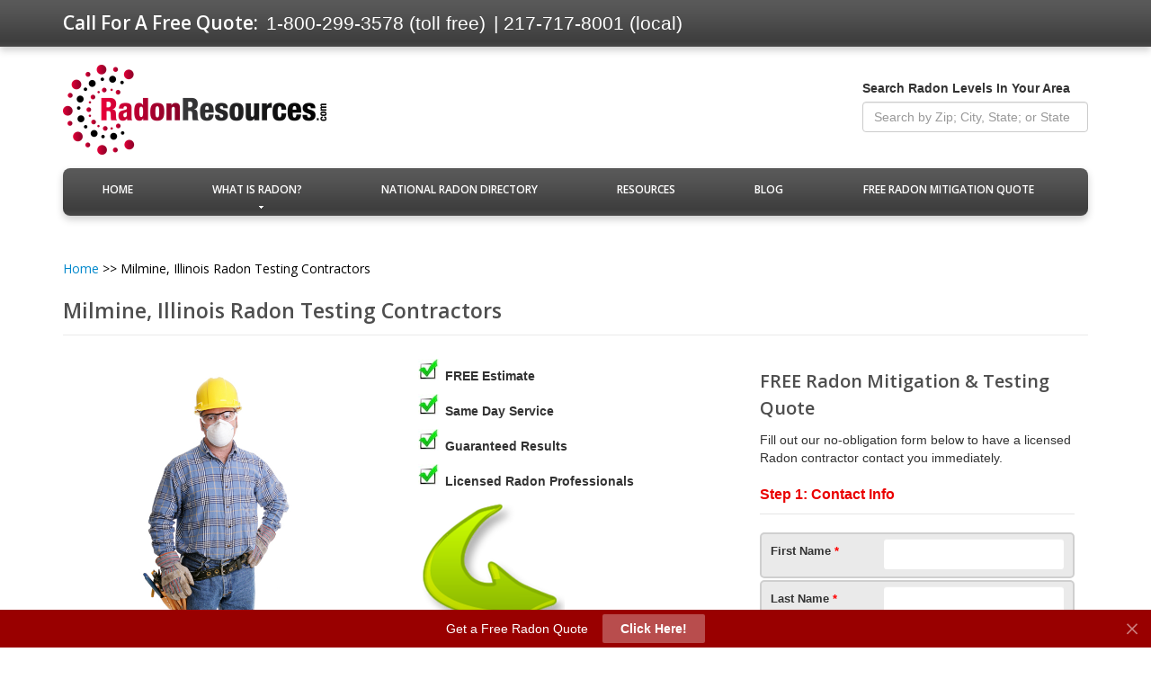

--- FILE ---
content_type: text/html
request_url: https://radonresources.com/results.php?type=ct&city=milmine&state=IL
body_size: 4437
content:
<!DOCTYPE html>
<html lang="en">
    <!-- Header Meta -->
    <head>
        <title>Milmine, Illinois Radon Testing Contractors</title>
        <meta charset="utf-8">
        <meta http-equiv="X-UA-Compatible" content="IE=edge">
        <meta name="viewport" content="width=device-width, initial-scale=1">
        <link rel="canonical" href="https://radonresources.com/results.php?type=ct&city=milmine&state=IL" />
        <meta name="robots" content="noindex,follow">
        <meta property="og:locale" content="en_US" />
        <meta property="og:type" content="article" />
        <meta property="og:title" content="" />
        <meta property="og:description" content="" />
        <meta property="og:url" content="https://radonresources.com/" />
        <meta property="og:site_name" content="RadonResources.com" />
        <meta property="article:published_time" content="" />
        <meta property="article:modified_time" content="" />
        <meta property="og:image" content="https://radonresources.com/img/" />
        <link rel="icon" href="/img/favicon.ico" type="image/x-icon">
        <link rel="shortcut icon" href="/img/favicon.ico" type="image/x-icon" />
        <meta name="description" content="">
        <meta name="keywords" content="">
        <meta name="author" content="">
        <link rel="stylesheet" href="https://radonresources.com/css/bootstrap.css" >
        <link rel="stylesheet" href="https://radonresources.com/css/bootstrap-theme.css" >
        <link rel="stylesheet" href="https://radonresources.com/css/style.css">
        <!-- font-awesome font -->
        <link rel="stylesheet" href="https://radonresources.com/font/font-awesome.css" type="text/css" media="screen">


        <script src="https://radonresources.com/js/jquery.js"></script>
        <script src="https://radonresources.com/js/jquery-migrate-1.1.1.js"></script>
        <script src="https://radonresources.com/js/superfish.js"></script>
        <script src="https://radonresources.com/js/jquery.mobilemenu.js"></script>
        <script src="https://radonresources.com/js/jquery.easing.1.3.js"></script>
        <script src="https://radonresources.com/js/jquery.equalheights.js"></script>
        <script src="https://radonresources.com/js/jquery.ui.totop.js"></script>
        <script src="https://radonresources.com/js/forms.js"></script>
	    <script src="https://radonresources.com/js/validate.min.js"></script>
        <script src="https://radonresources.com/js/jquery.mask.js"></script>

        <!--[if lt IE 8]>
                <div style='text-align:center'><a href="http://www.microsoft.com/windows/internet-explorer/default.aspx?ocid=ie6_countdown_bannercode"><img src="http://www.theie6countdown.com/img/upgrade.jpg"border="0"alt=""/></a></div>
        <![endif]-->
        <!--[if lt IE 9]>
          <link rel="stylesheet" href="css/ie.css" type="text/css" media="screen">
          <script src="assets/js/html5shiv.js"></script>
        <![endif]-->
        <!-- Facebook Pixel Code -->
        <script>
            !function (f, b, e, v, n, t, s) {
                if (f.fbq)
                    return;
                n = f.fbq = function () {
                    n.callMethod ?
                            n.callMethod.apply(n, arguments) : n.queue.push(arguments)
                };
                if (!f._fbq)
                    f._fbq = n;
                n.push = n;
                n.loaded = !0;
                n.version = '2.0';
                n.queue = [];
                t = b.createElement(e);
                t.async = !0;
                t.src = v;
                s = b.getElementsByTagName(e)[0];
                s.parentNode.insertBefore(t, s)
            }(window,
                    document, 'script', 'https://connect.facebook.net/en_US/fbevents.js');
            fbq('init', '310961065725289');
            fbq('track', 'PageView');
        </script>
    <noscript><img height="1" width="1" style="display:none"
                   src="https://www.facebook.com/tr?id=310961065725289&ev=PageView&noscript=1"
                   /></noscript>
    <!-- DO NOT MODIFY -->
    <!-- End Facebook Pixel Code -->
</head>

<body>
    <!--==============================header=================================-->
    <header>
    <script type="text/javascript" src="/js/parsley.min.js"></script>
    <script type="text/javascript" src="/js/script.js"></script>
    <div class="headtop">
        <div class="container">
            <div class="row">
                <div class="col-md-12 col-sm-12 col-xs-12 pull-left number-detail">
                                        <p class="number">Call For A Free Quote:</p> <span>1-800-299-3578 (toll free)</span>
                    <span> | 217-717-8001 (local)</span>                </div>
            </div>
        </div>
    </div>

    <div class="container ">
        <div class="logo">
            <a href="/"><img alt="RadonResources.com" src="/img/logo.png"></a>
        </div>
        <form name="keyword-frm" id="keyword-frm" method="post" action="/includes/actions/keyword_search.php" data-parsley-validate>
            <div class="search_bar">
                <label for="search">Search Radon Levels In Your Area </label>
                <input type="text" class="form-control" placeholder="Search by Zip; City, State; or State" name="search_keyword" id="search_keyword" onkeyup="autocomplet(event)" autocomplete="off" value="" required>
                <ul id="state_list_id"></ul>
            </div>
            <input type="hidden" name="search_res" id="search_res" value=""/>
        </form>
    </div>
    <input type="hidden" id="site_url" value="https://radonresources.com">
    <div class="container">
    <div class="navbar-header">
        <button type="button" class="navbar-toggle" data-toggle="collapse" data-target=".navbar-collapse">
            <span class="sr-only">Toggle navigation</span>
            <span class="icon-bar"></span>
            <span class="icon-bar"></span>
            <span class="icon-bar"></span>
        </button>
    </div>

    <div class="collapse navbar-collapse navbar_">
        <div class="nav-collapse_">
            <ul class="nav navbar-nav sf-menu sf-js-enabled">
                <li ><a href="/">Home</a><span></span></li>
                <li ><a class="sf-with-ul" href="/what-is-radon/">What is Radon?</a><span></span>
                    <ul>
                        <li ><a href="/radon-mitigation/">Radon Mitigation</a><span></span></li>
                        <li ><a href="/radon-testing/">Radon Testing</a><span></span></li>
                        <li ><a href="/radon-levels/">Radon Levels</a><span></span></li>
                        <li ><a href="/radon-contractors/">Radon Contractors</a><span></span></li>
                    </ul></li>
                <li ><a href="/directory/">National Radon Directory</a><span></span></li>
                <li ><a href="/resources/">Resources</a><span></span></li>
                <li ><a href="/blog/">Blog</a><span></span></li>
                <li ><a href="/free-quote/">Free Radon Mitigation Quote</a><span></span></li>
            </ul>
        </div>
    </div><!--/.nav-collapse -->
</div>

</header>
    <!--==============================end header=================================-->
    <!--==============================content=================================-->
    <div id="content">
        <!--============================== row_6 =================================-->
        <div class="row_6">
            <div class="container">
                <div class="row">
                    <div class="col-md-12 leftcont">
                        <div id="breadcrumbs" class="breadcrumbs">
                            <p><span xmlns:v="http://rdf.data-vocabulary.org/#"><span typeof="v:Breadcrumb"><a href="/" rel="v:url" property="v:title">Home</a></span> >> <span 								 typeof="v:Breadcrumb">Milmine, Illinois Radon Testing Contractors</span></span></p>
                        </div>
                        <h1>Milmine, Illinois Radon Testing Contractors</h1>
                        <div class="col-md-8 col-sm-12 fq_block">
                            <div class="col-md-6 col-sm-12 fq_left"><img src="/img/radon_contractor.jpg" width="300"><div><h3>Why Should You Test For Radon?</h3><ul id="lp"><li>Radon Induced Lung Cancer Kills over 20,000 Americans Each Year.</li><li>Radon is the leading cause of Lung Cancer for non-smokers.</li><li>Radon has been discovered in every state.</li><li>Radon levels can differ door to door even if levels are low in your closest neighbor.</li></ul></div></div>
                            <div class="col-md-6 col-sm-12 fq_center"><ul id="lp"><li>FREE Estimate</li><li>Same Day Service</li><li>Guaranteed Results</li><li>Licensed Radon Professionals</li><li style="list-style-image:none;list-style: none;"><img src="/img/lp_arrow.png"></li><li style="list-style-image:none;text-align:center;list-style: none;"><font size="5">Call<br>Local Contractors At<br><font color="#990000">217-717-8001</font><br><br> Or Call Us Toll Free<br><font color="#990000">1-800-586-9260</font></font></li></ul></div>
                        </div>

                        <div class="col-md-4 col-sm-12 fq_right">
                            <h2>FREE Radon Mitigation & Testing Quote</h2>
                            Fill out our no-obligation form below to have a licensed Radon contractor contact you immediately.
                                                        <form id=customer_info_sidebar name=short_form action="/includes/actions/submitLeadAction.php" method="post" data-parsley-validate>
                                <input type="hidden" name="type" value="short">
                                <input type="hidden" name="form" value="results">
                                <input type="hidden" name="campaign" value="">
                                <fieldset>
                                    <legend>Step 1: Contact Info<br></legend>
                                    <div class="form-group">
                                        <label for="first_name">First Name <font color="red"><strong>*</strong></font></label>
                                        <input type="text" required class="form-control" placeholder="" name="first_name" id="name" data-parsley-minlength="2">
                                    </div>
                                    <div class="form-group">
                                        <label for="last_name">Last Name <font color="red"><strong>*</strong></font></label>
                                        <input type="text" required class="form-control" placeholder="" name="last_name" id="last_name" data-parsley-minlength="2">
                                    </div>
                                    <div class="form-group">
                                        <label for="phone">Phone <font color="red"><strong>*</strong></font></label>
                                        <input type="text" required class="form-control" placeholder="1234567890" name="phone" id="phone" data-parsley-type="digits" data-parsley-length=[10,10]>
                                    </div>
                                    <div class="form-group">
                                        <label for="email">Email <font color="red"><strong>*</strong></font></label>
                                        <input type="email" required class="form-control" placeholder="" name="email" id="email">
                                    </div>
                                </fieldset>
                                <fieldset>
                                    <legend>Step 2: Location</legend>
                                    <div class="form-group">
                                        <label for="zip">Zip Code <font color="red"><strong>*</strong></font></label>
                                        <input type="text" required class="form-control parsley-error" placeholder="" name="zip" id="zip" data-parsley-minlength="5">
                                    </div>
                                </fieldset>
                                <fieldset>
                                    <legend>Step 3: Services</legend>
                                    <div class="form-group">
                                        <label for="services-required">Services Required <font color="red"><strong>*</strong></font></label>
                                        <select class="form-control" name="services" required><option value="">Please Select</option><option value="mitigation">Radon Mitigation/Removal</option><option value="testing">Test Home for Radon Exposure</option><option value="both">I need both Testing and
                                                Radon Mitigation/Removal</option></select>
                                    </div>
                                </fieldset>
                                <fieldset>
                                    <input type="checkbox" name="terms" required>
                                    <small><b>By checking this box, you agree that you have read and agree to the RadonResources.com <a href="/terms/">Terms of Use</a> and <a href="/privacy/">Privacy Policy</a>.</b></small>
                                </fieldset>
                                <fieldset>
                                    <font color="red"><strong>*</strong></font> <font color="black">Required</font>
                                    <button type="submit" class="btn btn-default">Request Free Quote</button>
                                </fieldset>
                            </form>

                        </div>
                    </div>
                                    </div>
            </div>
        </div><!--==============================end content=============================-->

        <!--==============================footer=================================-->
        <hr class="footer">
<footer>
    <div class="container" style="font-size:12px;">
        <div class="row clearfix">
            <div class="col-md-3 col-sm-12 fmenu">
                <strong>Helpful Info:</strong><br><a href="/directory/">National Radon Directory</a><br></a><a href="/about/">About</a><br><a href="/contact-us/">Contact Us</a><br/><a href="/resources/">Resources</a><br><a href="/free-quote/">Free Radon Mitigation Quote</a><br><a href="/compare-radon-test-kits/">Radon Test Kits</a><br><a href="/user-submitted-radon-levels/">User Submitted Radon Levels</a>
            </div>
            <div class="col-md-3 col-sm-12 fmenu">
	            <!--<div style="padding: 30px"><img src="/img/aarst.jpg"></div>-->
            </div>
            <div style="float: right" class="col-md-3 col-sm-12 radonDirectory">
                <span><a href="https://radonresources.com">RadonResources.com</a> &copy; 2026<br><a href="/terms/">Terms</a><br><a href="/privacy/">Privacy Policy</a></span>
            </div>
        </div>
    </div>
</footer>
<script>
    (function (i, s, o, g, r, a, m) {
        i['GoogleAnalyticsObject'] = r;
        i[r] = i[r] || function () {
            (i[r].q = i[r].q || []).push(arguments)
        }, i[r].l = 1 * new Date();
        a = s.createElement(o),
                m = s.getElementsByTagName(o)[0];
        a.async = 1;
        a.src = g;
        m.parentNode.insertBefore(a, m)
    })(window, document, 'script', '//www.google-analytics.com/analytics.js', 'ga');

    ga('create', 'UA-44932929-3', 'radonresources.com');
    ga('send', 'pageview');

</script>
<!-- AddThis Smart Layers BEGIN -->
<!-- Go to http://www.addthis.com/get/smart-layers to customize -->
<script type="text/javascript" src="//s7.addthis.com/js/300/addthis_widget.js#pubid=ra-533ac2717cb47ce5"></script>
<script type="text/javascript">
    addthis.layers({
        'theme': 'transparent',
        'share': {
            'position': 'left',
            'numPreferredServices': 5
        },
        'follow': {
            'services': [
                {'service': 'facebook', 'id': 'pages/Radonresourcescom/1488935861333315'},
                {'service': 'twitter', 'id': 'radonresources'},
                {'service': 'pinterest', 'id': 'radonresources/'}
            ]
        }
    });
</script>
<!-- AddThis Smart Layers END -->
<!-- form validation scripts -->
<script>var validator = new FormValidator('zip', [{
            name: 'zip_code',
            display: 'required',
            rules: 'required|min_length[5]',
        }]);</script>
<!-- end form validation scripts -->
<script>
    (function (w, i, d, g, e, t, s) {
        w[d] = w[d] || [];
        t = i.createElement(g);
        t.async = 1;
        t.src = e;
        s = i.getElementsByTagName(g)[0];
        s.parentNode.insertBefore(t, s);
    })(window, document, '_gscq', 'script', '//widgets.getsitecontrol.com/66196/script.js');
</script>
        <!--==============================end footer=============================-->
        <script src="https://radonresources.com/js/bootstrap.js"></script>
       <!--  <script src="https://radonresources.com/js/npm.js"></script> -->
<script defer src="https://static.cloudflareinsights.com/beacon.min.js/vcd15cbe7772f49c399c6a5babf22c1241717689176015" integrity="sha512-ZpsOmlRQV6y907TI0dKBHq9Md29nnaEIPlkf84rnaERnq6zvWvPUqr2ft8M1aS28oN72PdrCzSjY4U6VaAw1EQ==" data-cf-beacon='{"version":"2024.11.0","token":"e27d3f40edc34fd3b01e0533146ac88a","r":1,"server_timing":{"name":{"cfCacheStatus":true,"cfEdge":true,"cfExtPri":true,"cfL4":true,"cfOrigin":true,"cfSpeedBrain":true},"location_startswith":null}}' crossorigin="anonymous"></script>
</body>
</html>


--- FILE ---
content_type: text/css
request_url: https://radonresources.com/blog/wp-content/themes/custom/style.css
body_size: 8985
content:
@import url(//fonts.googleapis.com/css?family=Open+Sans:600,400);

a:visited {
    color: #0088CC;
}
body {
    background-color: #fff;
}
hr{ margin:20px 0;}
a {
    color: #0088cc;
    text-decoration: none;
}
/*********Form Styles*************/
form#customer_info {
    #background: #F5F5F5;
    -moz-border-radius: 5px;
    -webkit-border-radius: 5px;
    border-radius: 5px;
    border-color: #CFCFCF;
    padding: 20px 0px 0px 0px;
    width: 400px;
}
form#customer_info fieldset {
    border: none;
    padding-bottom: 5px;
}
form#customer_info fieldset:last-of-type {
    margin-bottom: 0;
}
form#customer_info legend {
    color: #EA0000;
    font-size: 16px;
    font-weight: bold;
    #text-shadow: 0 1px 1px #c0d576;
    padding-bottom: 5px;
}
form#customer_info fieldset fieldset legend {
    color: #111111;
    font-size: 13px;
    font-weight: normal;
    padding-bottom: 0;
}
form#customer_info ol li {
    background: #EAEAEA;
    border-color: #CFCFCF;
    border-style: solid;
    border-width: 2px;
    -moz-border-radius: 5px;
    -webkit-border-radius: 5px;
    border-radius: 5px;
    line-height: 20px;
    list-style: none;
    padding: 5px 10px;
    margin-bottom: 2px;
    margin-left:-25px;
}
form#customer_info ol ol li {
    background: none;
    border: none;
    float: left;
}
form#customer_info label {
    float: left;
    font-size: 13px;
    width: 110px;
    font-weight: bold;
}
form#customer_info fieldset fieldset label {
    background:none no-repeat left 50%;
    line-height: 0px;
    padding: 0 0 0 30px;
    width: auto;
}
form#customer_info fieldset fieldset label:hover {
    cursor: pointer;
}
form#customer_info input:not([type=radio]),
form#customer_info textarea {
    background: #ffffff;
    border: none;
    -moz-border-radius: 3px;
    -webkit-border-radius: 3px;
    -khtml-border-radius: 3px;
    border-radius: 3px;
    outline: none;
    padding: 5px;
}
form#customer_info input[type=radio] {
    float: left;
    margin-right: 5px;
}
form#customer_info button {
    background: red;
    border: none;
    -moz-border-radius: 20px;
    -webkit-border-radius: 20px;
    -khtml-border-radius: 20px;
    border-radius: 20px;
    color: #ffffff;
    display: block;
    font: 18px Georgia, "Times New Roman", Times, serif;
    letter-spacing: 1px;
    margin: auto;
    padding: 7px 25px;
    #text-shadow: 0 1px 1px #000000;
    text-transform: uppercase;
}
form#customer_info button:hover {
    background: #1e2506;
    cursor: pointer;
}
/****************************************/
/**********Sidebar Quote Form***********/
form#customer_info_sidebar {
    #background: #F5F5F5;
    -moz-border-radius: 5px;
    -webkit-border-radius: 5px;
    border-radius: 5px;
    border-color: #CFCFCF;
    padding: 20px 0px 0px 0px;
    width: auto;
}
form#customer_info_sidebar fieldset {
    border: none;
    padding-bottom: 5px;
}
form#customer_info_sidebar fieldset:last-of-type {
    margin-bottom: 0;
}
form#customer_info_sidebar legend {
    color: #EA0000;
    font-size: 16px;
    font-weight: bold;
    #text-shadow: 0 1px 1px #c0d576;
    padding-bottom: 10px;
}
form#customer_info_sidebar fieldset fieldset legend {
    color: #111111;
    font-size: 13px;
    font-weight: normal;
    padding-bottom: 0;
}
#customer_info_sidebar .form-group {
    background: #EAEAEA;
    border-color: #CFCFCF;
    border-style: solid;
    border-width: 2px;
    -moz-border-radius: 5px;
    -webkit-border-radius: 5px;
    border-radius: 5px;
    line-height: 20px;
    list-style: none;
    padding: 5px 10px;
    margin-bottom: 2px;
    margin-left:0px;
}
form#customer_info_sidebar ol ol li {
    background: none;
    border: none;
    float: left;
}
form#customer_info_sidebar label {
    float: left;
    font-size: 13px;
    width: /*110px*/ 126px;
    font-weight: bold;
    line-height:16px;
    padding-top:6px;
}
form#customer_info_sidebar fieldset fieldset label {
    background:none no-repeat left 50%;
    line-height: 0px;
    padding: 0 0 0 30px;
    width: auto;
}
form#customer_info_sidebar fieldset fieldset label:hover {
    cursor: pointer;
}
form#customer_info_sidebar input:not([type=radio]),
form#customer_info_sidebar textarea {
    background: #ffffff;
    border: none;
    -moz-border-radius: 3px;
    -webkit-border-radius: 3px;
    -khtml-border-radius: 3px;
    border-radius: 3px;
    outline: none;
    padding: 5px;
}
form#customer_info_sidebar input[type=radio] {
    float: left;
    margin-right: 5px;
}
form#customer_info_sidebar button {
    background: red;
    border: none;
    -moz-border-radius: 20px;
    -webkit-border-radius: 20px;
    -khtml-border-radius: 20px;
    border-radius: 20px;
    color: #ffffff;
    display: block;
    font: 18px Georgia, "Times New Roman", Times, serif;
    letter-spacing: 1px;
    margin: auto;
    padding: 7px 25px;
    #text-shadow: 0 1px 1px #000000;
    text-transform: uppercase;
}
form#customer_info_sidebar button:hover {
    background: #1e2506;
    cursor: pointer;
}
form#customer_info_sidebar input, form#customer_info_sidebar textarea, form#customer_info_sidebar .uneditable-input{
    width:210px;
    /*width:175px;
    */}

form#customer_info_sidebar select{
    width:/*188px*/ 210px;
}

form#customer_info_sidebar input[type=checkbox] {
    float: left;
    margin-right: 5px;
    width:20px !important;
}

form#customer_info_sidebar small{
    font-size:70%;
}

/***************************************/
/*********My Styles************/
.fq_block {
    /*	width: 100%;
            margin: 0;
    */}
.fq_center {
    /*	float: left;
            width: 25%;
    */	overflow: hidden;
}
.fq_left {
    /*	float: left;
            width: 25%;
            #padding-right: 20px;
    */	overflow: hidden;
}
.fq_right {
    /*	float: left;
            width: 50%;
            #padding-right: 20px;
    */	overflow: hidden;
}
.ty_center {
    text-align: center;
    height: 650px;
}
ul#lp li {
    list-style-image: url('/img/check-mark-green.png');
    list-style-position: inside;
    font-weight: bold;
    padding-bottom: 10px;
}
/*--------Breadcrumbs-----------------*/
.breadcrumbs {
    padding: 0;
    font-family: 'Open Sans', sans-serif;
    font-size: 14px;
    line-height: 20px;
    font-weight: 400;
    color: black;
    background: white;
}

/*-------Table of Contents------------*/
.table-of-contents {
    float: right;
    width: 40%;
    background: #eee;
    font-size: 0.8em;
    padding: 1em 2em;
    margin: 0 0 0.5em 0.5em;
}
.table-of-contents ul {
    padding: 0;
    list-style: disc;
}
.table-of-contents li {
    margin: 0 0 0.25em 0;
}
.table-of-contents a {
    text-decoration: none;
}
.table-of-contents a:hover,
.table-of-contents a:active {
    text-decoration: underline;
}

h3:target {
    animation: highlight 1s ease;
}

@keyframes highlight {
    from { background: yellow; }
    to { background: white; }
}
/**************tables******************/
.featured-table {
    width: 100%;
    margin: 25px auto;
    border: 1px solid #eee;
    border-bottom: 2px solid #eee;
    box-shadow: 0px 0px 20px rgba(0,0,0,0.10),
        0px 10px 20px rgba(0,0,0,0.05),
        0px 20px 20px rgba(0,0,0,0.05),
        0px 30px 20px rgba(0,0,0,0.05);
    tr {
        &:hover {
            background: #f4f4f4;

            td {
                color: #555;
            }
        }
    }
    th, td {
        color: #999;
        border: 1px solid black;
        padding: 12px 35px;
    }
    th {
        background: #eee;
        color: #fff;
        text-transform: uppercase;
        font-size: 12px;
        &.last {
            border-right: none;
        }
    }
}
.zebra-stripe tr:nth-child(odd) {
    background: #eee;
}

.transparent_table {
    width: 100%;
}
/*------Parsley.js styling---------*/
input.parsley-success,
select.parsley-success,
textarea.parsley-success {
    color: #468847;
    background-color: #DFF0D8;
    border: 1px solid #D6E9C6;
}

input.parsley-error,
select.parsley-error,
textarea.parsley-error {
    color: #B94A48;
    background-color: #F2DEDE;
    border: 1px solid #EED3D7;
}

.parsley-errors-list {
    margin: 2px 0 3px;
    padding: 0;
    list-style-type: none;
    font-size: 0.9em;
    line-height: 0.9em;
    opacity: 0;
    -moz-opacity: 0;
    -webkit-opacity: 0;

    transition: all .3s ease-in;
    -o-transition: all .3s ease-in;
    -moz-transition: all .3s ease-in;
    -webkit-transition: all .3s ease-in;
}

.parsley-errors-list.filled {
    opacity: 1;
}

/*------ template stylization ------*/
a[href^="tel:"] {
    color: inherit;
    text-decoration: none;
}
/*-----------colors-------------*/
/*-----------shadoews-------------*/
/*-----------rows-------------*/
.row_1 {
    position: relative;
    z-index: 2;
}
.row_2 {
    padding: 30px 0 0;
}
.row_3 {
    padding: 16px 0 47px;
}
.row_4 {
    padding: 16px 0 0;
}
.row_5 {
    padding: 16px 0 30px;
}
.row_6 {
    padding: 16px 0 55px;
}
.row_7 {
    padding: 16px 0 55px;
}
.row_8 {
    padding: 16px 0 49px;
}
.row_9 {
    padding: 16px 0 29px;
}
.row_10 {
    padding: 40px 0 29px;
}
/*------headings texts links---------*/
h1 {
    padding: 20px 0 13px;
    margin: 0 0 26px;
    font-family: 'Open Sans', sans-serif;
    font-size: 23px;
    line-height: 28px;
    font-weight: 600;
    color: #4e4e4e;
    border-bottom: 1px solid #eaeaea;
}
h2 {
    #padding: 20px 0 13px;
    margin: 10px 0px;
    font-family: 'Open Sans', sans-serif;
    font-size: 20px;
    line-height: 30px;
    font-weight: 600;
    color: #4e4e4e;
    #border-bottom: 1px solid #eaeaea;
}
h3 {
    padding: 0;
    margin: 0 0 20px;
    font-family: 'Open Sans', sans-serif;
    font-size: 15px;
    line-height: 20px;
    font-weight: 600;
    color: #990000;
}
h4 {
    padding: 0;
    margin: 0;
    font-family: 'Open Sans', sans-serif;
    font-size: 15px;
    line-height: 20px;
    font-weight: 600;
    color: #4e4e4e;
}
p {
    padding: 0;
    font-family: 'Open Sans', sans-serif;
    font-size: 14px;
    line-height: 20px;
    font-weight: 400;
    color: black;
    margin-bottom: 15px;
}
.btn.link1 {
    position: relative;
    border: 1px solid;
    border-left-color: #dfdddd;
    border-top-color: #f2f1f1;
    border-right-color: #dfdddd;
    border-bottom-color: #b1afaf;
    text-shadow: none;
    text-transform: uppercase;
    font-family: 'Open Sans', sans-serif;
    font-size: 16px;
    line-height: 22px;
    font-weight: 600;
    color: #990000;
    padding: 7px 10px 9px;
    background-position: 0 0;
    box-shadow: none;
    background-color: #fdfdfd;
    background-image: -moz-linear-gradient(top, #ffffff, #fbfbfb);
    background-image: -webkit-gradient(linear, 0 0, 0 100%, from(#ffffff), to(#fbfbfb));
    background-image: -webkit-linear-gradient(top, #ffffff, #fbfbfb);
    background-image: -o-linear-gradient(top, #ffffff, #fbfbfb);
    background-image: linear-gradient(to bottom, #ffffff, #fbfbfb);
    background-repeat: repeat-x;
    filter: progid:DXImageTransform.Microsoft.gradient(startColorstr='#ffffffff', endColorstr='#fffbfbfb', GradientType=0);
    filter: progid:DXImageTransform.Microsoft.gradient(enabled = false);
    -webkit-transition: all 0.2s ease;
    -moz-transition: all 0.2s ease;
    -o-transition: all 0.2s ease;
    transition: all 0.2s ease;
}
.btn.link1:hover {
    border: 1px solid;
    border-left-color: #dfdddd;
    border-top-color: #b1afaf;
    border-right-color: #dfdddd;
    border-bottom-color: #f2f1f1;
    background: #f9f8f8;
    -webkit-transition: all 0.2s ease;
    -moz-transition: all 0.2s ease;
    -o-transition: all 0.2s ease;
    transition: all 0.2s ease;
}
.btn.link2 {
    position: relative;
    border: 1px solid;
    border-left-color: #dfdddd;
    border-top-color: #f2f1f1;
    border-right-color: #dfdddd;
    border-bottom-color: #b1afaf;
    text-shadow: none;
    font-family: 'Open Sans', sans-serif;
    font-size: 16px;
    line-height: 22px;
    font-weight: 600;
    color: #990000;
    padding: 8px 14px 10px;
    background-position: 0 0;
    margin: 16px 0 0 0;
    box-shadow: none;
    background-color: #fdfdfd;
    background-image: -moz-linear-gradient(top, #ffffff, #fbfbfb);
    background-image: -webkit-gradient(linear, 0 0, 0 100%, from(#ffffff), to(#fbfbfb));
    background-image: -webkit-linear-gradient(top, #ffffff, #fbfbfb);
    background-image: -o-linear-gradient(top, #ffffff, #fbfbfb);
    background-image: linear-gradient(to bottom, #ffffff, #fbfbfb);
    background-repeat: repeat-x;
    filter: progid:DXImageTransform.Microsoft.gradient(startColorstr='#ffffffff', endColorstr='#fffbfbfb', GradientType=0);
    filter: progid:DXImageTransform.Microsoft.gradient(enabled = false);
    -webkit-transition: all 0.2s ease;
    -moz-transition: all 0.2s ease;
    -o-transition: all 0.2s ease;
    transition: all 0.2s ease;
}
.btn.link2:hover {
    color: #4e4e4e;
    border: 1px solid;
    border-left-color: #dfdddd;
    border-top-color: #b1afaf;
    border-right-color: #dfdddd;
    border-bottom-color: #f2f1f1;
    background: #f9f8f8;
    -webkit-transition: all 0.2s ease;
    -moz-transition: all 0.2s ease;
    -o-transition: all 0.2s ease;
    transition: all 0.2s ease;
}
.mpclear {
    margin: 0;
    padding: 0;
}
/*----------- Back to top --------------*/
#toTop {
    display: none;
    width: 16px;
    height: 16px;
    overflow: hidden;
    background: url(img/totop.png) 0 top no-repeat;
    position: fixed;
    margin-right: -690px !important;
    right: 50%;
    bottom: 200px;
    z-index: 999;
}
#toTop:hover {
    background-position: 0 0;
}
#toTop:active, #toTop:focus {
    outline: none;
}
/****************** header *******************/
header {
    width: 100%;
    z-index: 10!important;
    padding: 0 0 10px;
    overflow: visible;
}
.headtop {
    text-align: right;
    padding: 14px 0 5px;
    margin: 0 0 0 0;
    border-bottom: 1px solid #dadada;
    background-color: #000;
    /*background-image: -moz-linear-gradient(top, #fdfdfd, #f3f3f3);*/
    /*background-image: -webkit-gradient(linear, 0 0, 0 100%, from(#fdfdfd), to(#f3f3f3));
    background-image: -webkit-linear-gradient(top, #fdfdfd, #f3f3f3);
    background-image: -o-linear-gradient(top, #fdfdfd, #f3f3f3);
    background-image: linear-gradient(to bottom, #fdfdfd, #f3f3f3);
    background-repeat: repeat-x;*/
    filter: progid:DXImageTransform.Microsoft.gradient(startColorstr='#fffdfdfd', endColorstr='#fff3f3f3', GradientType=0);
    filter: progid:DXImageTransform.Microsoft.gradient(enabled = false);
}
.headtop p {
    font-family: 'Open Sans', sans-serif;
    font-size: 21px;
    line-height: 22px;
    font-weight: 600;
    color: #990000;
    margin-bottom: 10px;
}
.headtop p span {
    color: #4e4e4e;
}
.headtop p i {
    font-style: normal;
    font-size: 20px;
}
/*---------social---------*/
.social {
    float: right;
    list-style: none;
    position: relative;
    margin: 0 0 0 28px;
}
.social li {
    display: inline-block;
}
.social li a {
    color: #c1c1c1;
    text-decoration: none;
    line-height: 22px;
    font-size: 21px;
    -webkit-transition: all 0.2s ease;
    -moz-transition: all 0.2s ease;
    -o-transition: all 0.2s ease;
    transition: all 0.2s ease;
}
.social li a:hover {
    color: #4e4e4e;
    -webkit-transition: all 0.2s ease;
    -moz-transition: all 0.2s ease;
    -o-transition: all 0.2s ease;
    transition: all 0.2s ease;
}
/*-----end social----------*/
/*-------- Logo -------- */
.brand_ {
    position: relative;
    z-index: 10;
    margin: 0;
    display: inline-block;
    overflow: hidden;
    float: left;
    padding: 0 0 0 0;
}
.brand_ a:hover {
    text-decoration: none;
}
/*-----search-----*/
#search {
    margin: 0;
    position: relative;
    display: inline-block;
    margin-top: 22px;
    float: right;
}
#search a {
    position: relative;
    margin-left: 8px;
}
#search input {
    width: 180px;
    box-shadow: none;
    border: none;
    color: #dark;
    -webkit-border-radius: 5px;
    -moz-border-radius: 5px;
    border-radius: 5px;
    padding: 10px 13px 11px 13px;
    border: 1px solid #eeeeee;
    outline: none;
    margin: 0 0 0 0;
    float: left;
    background: #ffffff;
    -webkit-box-sizing: border-box;
    -moz-box-sizing: border-box;
    box-sizing: border-box;
    height: 41px;
}
#search-404 {
    position: relative;
    margin: 0;
    margin-top: 10px;
}
#search-404 input {
    background: none;
    border: none;
    width: 100%;
    outline: none;
    box-shadow: none;
    color: #333333;
    line-height: 20px;
    border-radius: 0;
    padding: 5px 15px 6px 18px;
    margin: 0;
    -webkit-box-sizing: border-box;
    -moz-box-sizing: border-box;
    box-sizing: border-box;
    margin-right: 0;
    border-top: 1px solid #a9a9a9;
    border-right: 1px solid #c5c5c5;
    border-bottom: 1px solid #fff;
    border-left: 1px solid #c5c5c5;
    background: #e0e0e0;
    float: left;
    height: 33px;
    margin-bottom: 23px;
}
.search_link {
    -webkit-transition: all 0.5s ease;
    -moz-transition: all 0.5s ease;
    -o-transition: all 0.5s ease;
    transition: all 0.5s ease;
}
#search-404 .btn.btn-primary {
    margin: 0;
    padding: 14px 20px 14px 19px;
}
/*-----------------navbar---------------------*/
.cname {
    position: relative;
    width: 100%;
    overflow: hidden;
}
.navbar_, .navbar_ nav {
    position: relative;
    margin: 0;
}
.navbar_ {
    width: 100%;
    float: left;
    position: relative;
    margin-top: 15px;
    padding: 0;
    -webkit-border-radius: 8px;
    -moz-border-radius: 8px;
    border-radius: 8px;
    -webkit-box-shadow: 0px 4px 8px #cfcfcf;
    -moz-box-shadow: 0px 4px 8px #cfcfcf;
    box-shadow: 0px 4px 8px #cfcfcf;
    background: url(img/patternhover.jpg);
    border-bottom: 1px solid #565555;
}
.navbar_ .navbar-inner_ {
    padding: 0;
    margin: 0;
    border: none;
    min-height: inherit;
    filter: progid:DXImageTransform.Microsoft.gradient(enabled = false);
}
.nav .sf-menu {
    position: relative;
}
.navbar_ .container {
    position: relative;
}
.nav-collapse_ {
    z-index: 30;
    z-index: 10;
    margin: 0;
    position: relative;
}
.navbar_ .nav {
    margin: 0;
}
.nav-collapse_ .nav li {
    margin: 0;
    padding: 0;
    position: relative;
    z-index: 9999;
    zoom: 1;
}
.nav-collapse_ .nav > li:first-child span {
    -webkit-border-top-left-radius: 8px;
    -moz-border-radius-topleft: 8px;
    border-top-left-radius: 8px;
    -webkit-border-bottom-left-radius: 8px;
    -moz-border-radius-bottomleft: 8px;
    border-bottom-left-radius: 8px;
}
.nav-collapse_ .nav > li > a {
    text-decoration: none;
    text-transform: uppercase;
    font-family: 'Open Sans', sans-serif;
    font-size: 12px;
    line-height: 15px;
    font-weight: 600;
    display: block;
    position: relative;
    color: #ffffff;
    z-index: 10;
    background: url(img/point.png);
    padding: 16px 44px 21px;
    margin: 0;
    text-shadow: 0px 1px 1px #565555;
    -webkit-transition: all 0.2s ease;
    -moz-transition: all 0.2s ease;
    -o-transition: all 0.2s ease;
    transition: all 0.2s ease;
}
.nav-collapse_ .nav > li > span {
    position: absolute;
    left: 0;
    top: 0;
    height: 0;
    width: 100%;
    z-index: -1;
    background: url(img/patternmenu.jpg) 0 0 repeat-x;
    -webkit-transition: all 0.14s ease-out;
    -moz-transition: all 0.14s ease-out;
    -o-transition: all 0.14s ease-out;
    transition: all 0.14s ease-out;
}
.nav-collapse_ .nav > li > a .sf-sub-indicator {
    background: url(img/indicator.png) no-repeat 0 bottom;
    width: 7px;
    height: 4px;
    display: inline-block;
    top: 42px;
    right: 46%;
    position: absolute;
    z-index: 5;
}
.nav-collapse_ .nav > li.active > a, .nav-collapse_ .nav > li.active > a:hover {
    color: #ffffff;
    background: none;
    box-shadow: none;
}
.nav-collapse_ .nav > li.active > a + span, .nav-collapse_ .nav > li.active > a:hover + span {
    height: 100%;
    -webkit-transition: all 0.14s ease-out;
    -moz-transition: all 0.14s ease-out;
    -o-transition: all 0.14s ease-out;
    transition: all 0.14s ease-out;
}
.navbar_ .nav > .active > a + span, .navbar_ .nav > .active > a:hover + span, .navbar_ .nav > .active > a:focus + span {
    height: 100%;
    -webkit-transition: all 0.14s ease-out;
    -moz-transition: all 0.14s ease-out;
    -o-transition: all 0.14s ease-out;
    transition: all 0.14s ease-out;
}
.nav-collapse_ .nav > li > a:hover {
    color: #ffffff;
    background: none;
    -webkit-transition: all 0.2s ease;
    -moz-transition: all 0.2s ease;
    -o-transition: all 0.2s ease;
    transition: all 0.2s ease;
}
.nav-collapse_ .nav > li > a:hover + span {
    height: 100%;
    -webkit-transition: all 0.14s ease-out;
    -moz-transition: all 0.14s ease-out;
    -o-transition: all 0.14s ease-out;
    transition: all 0.14s ease-out;
}
.nav-collapse_ .nav > li.sfHover.active > a .sf-sub-indicator, .nav-collapse_ .nav > li.active > a .sf-sub-indicator {
    background-position: 0 0;
}
.nav-collapse_ .nav > li.sfHover > a, .nav-collapse_ .nav > li.sfHover > a:hover, .nav-collapse_ .nav > li > a:hover, .nav-collapse_ .nav > li.active > a, .nav-collapse_ .nav > li.active > a:hover {
    color: #ffffff;
}
.nav-collapse_ .nav > li.sfHover > a + span, .nav-collapse_ .nav > li.sfHover > a:hover + span, .nav-collapse_ .nav > li > a:hover + span, .nav-collapse_ .nav > li.active > a + span, .nav-collapse_ .nav > li.active > a:hover + span {
    height: 100%;
    -webkit-transition: all 0.14s ease-out;
    -moz-transition: all 0.14s ease-out;
    -o-transition: all 0.14s ease-out;
    transition: all 0.14s ease-out;
}
.sub-menu > a {
    position: relative;
}
.nav-collapse_ .nav ul {
    position: absolute;
    display: none;
    left: 0px;
    top: 57px;
    width: 188px;
    list-style: none;
    zoom: 1;
    z-index: 555;
    background: #333333;
    padding: 0;
    margin: 0;
    text-align: left;
    z-index: 9999;
}
.nav-collapse_ .nav ul li:first-child {
    border: none;
}
.nav-collapse_ .sub-menu li {
    border-top: 1px solid #565555;
    background: none;
}
.nav-collapse_ .nav ul li a {
    display: block;
    color: #ffffff;
    background: none;
    margin: 0;
    padding: 5px 0 7px 20px;
    font-family: 'Open Sans', sans-serif;
    line-height: 20px;
    font-weight: 400;
    font-size: 15px;
}
.nav-collapse_ .nav ul li a span {
    color: #f2305a;
    display: block;
    font-size: 10px;
    line-height: 12px;
    text-transform: none;
}
.nav-collapse_ .nav ul ul li a {
    border-bottom: none;
    padding: 11px 0 6px 18px;
    color: #ffffff;
    text-align: left;
}
.nav-collapse_ .nav > li > ul li > a:hover, .nav-collapse_ .nav > li > ul li.sfHover > a {
    background-color: #555555;
    text-decoration: none;
}
.nav-collapse_ .nav > li > ul li > a:hover, .nav-collapse_ .nav > li > ul ul li.sfHover > a {
    text-decoration: none;
    background-color: #555555;
}
/*-------------------select------------------*/
.select-menu {
    display: none !important;
}
/**************** header end *****************/
/***************** content ****************/
.slider {
    -webkit-border-radius: 8px;
    -moz-border-radius: 8px;
    border-radius: 8px;
    overflow: hidden;
    margin-bottom: 0 !important;
}
/*-----------list1------------*/
.list1 {
    position: relative;
    list-style: none;
}
.list1 li {
    position: relative;
    border-top: 1px solid #eeeeee;
    -webkit-border-radius: 8px;
    -moz-border-radius: 8px;
    border-radius: 8px;
    -webkit-box-shadow: 0px 4px 8px #f5f5f5;
    -moz-box-shadow: 0px 4px 8px #f5f5f5;
    box-shadow: 0px 4px 8px #f5f5f5;
    background-color: #fdfdfd;
    background-image: -moz-linear-gradient(top, #fbfbfb, #ffffff);
    background-image: -webkit-gradient(linear, 0 0, 0 100%, from(#fbfbfb), to(#ffffff));
    background-image: -webkit-linear-gradient(top, #fbfbfb, #ffffff);
    background-image: -o-linear-gradient(top, #fbfbfb, #ffffff);
    background-image: linear-gradient(to bottom, #fbfbfb, #ffffff);
    background-repeat: repeat-x;
    filter: progid:DXImageTransform.Microsoft.gradient(startColorstr='#fffbfbfb', endColorstr='#ffffffff', GradientType=0);
    filter: progid:DXImageTransform.Microsoft.gradient(enabled = false);
}
.list1 li .box1 {
    min-height: 80px;
    display: block;
    margin-bottom: 10px;
}
.list1 li a {
    text-decoration: none;
    -webkit-border-radius: 8px;
    -moz-border-radius: 8px;
    border-radius: 8px;
    position: relative;
    padding: 22px 33px 10px 30px;
    display: block;
    background: transparent;
    -webkit-transition: all 0.22s ease-out;
    -moz-transition: all 0.22s ease-out;
    -o-transition: all 0.22s ease-out;
    transition: all 0.22s ease-out;
}
.list1 li a:hover {
    text-decoration: none;
    position: relative;
    padding: 22px 33px 10px 30px;
    display: block;
    background: #990000;
    -webkit-transition: all 0.22s ease-out;
    -moz-transition: all 0.22s ease-out;
    -o-transition: all 0.22s ease-out;
    transition: all 0.22s ease-out;
}
.list1 li a:hover p.title1 {
    color: #ffffff;
    -webkit-transition: all 0.22s ease-out;
    -moz-transition: all 0.22s ease-out;
    -o-transition: all 0.22s ease-out;
    transition: all 0.22s ease-out;
}
.list1 li a:hover p.title1 span {
    color: #ffffff;
    -webkit-transition: all 0.22s ease-out;
    -moz-transition: all 0.22s ease-out;
    -o-transition: all 0.22s ease-out;
    transition: all 0.22s ease-out;
}
.list1 li a:hover p {
    color: #ffffff;
    -webkit-transition: all 0.22s ease-out;
    -moz-transition: all 0.22s ease-out;
    -o-transition: all 0.22s ease-out;
    transition: all 0.22s ease-out;
}
.list1 li a:hover div i {
    color: #ffffff;
    -webkit-transition: all 0.22s ease-out;
    -moz-transition: all 0.22s ease-out;
    -o-transition: all 0.22s ease-out;
    transition: all 0.22s ease-out;
}
.list1 li a:hover .marker2 {
    color: #ffffff;
    -webkit-transition: all 0.22s ease-out;
    -moz-transition: all 0.22s ease-out;
    -o-transition: all 0.22s ease-out;
    transition: all 0.22s ease-out;
}
.list1 li a > div p.title1 {
    font-family: 'Open Sans', sans-serif;
    font-size: 28px;
    line-height: 32px;
    font-weight: 600;
    color: #990000;
    margin-bottom: 0;
    -webkit-transition: all 0.22s ease-out;
    -moz-transition: all 0.22s ease-out;
    -o-transition: all 0.22s ease-out;
    transition: all 0.22s ease-out;
}
.list1 li a > div p.title1 span {
    color: #4e4e4e;
}
.list1 li a > div i {
    float: left;
    width: auto;
    color: #990000;
    font-size: 68px;
}
.list1 li a .marker2 {
    position: absolute;
    float: right;
    width: auto;
    color: #990000;
    font-size: 28px;
    bottom: 12px;
    right: 19px;
    -webkit-transition: all 0.22s ease-out;
    -moz-transition: all 0.22s ease-out;
    -o-transition: all 0.22s ease-out;
    transition: all 0.22s ease-out;
}
.list1 li a p {
    line-height: 18px;
    -webkit-transition: all 0.22s ease-out;
    -moz-transition: all 0.22s ease-out;
    -o-transition: all 0.22s ease-out;
    transition: all 0.22s ease-out;
}
.top1 {
    position: relative;
    top: 14px;
}
/*-------List2-------*/
.list2 {
    position: relative;
    margin: -11px 0 0 0;
    padding-top: 0;
}
.list2 li {
    display: block;
    list-style: none;
    padding: 9px 0 0 44px;
    margin: 0 0 10px 0;
}
.list2 li:first-child {
    padding: 9px 0 0 44px;
    margin: 0 0 10px 0;
    border-top: none;
}
.list2 > li {
    position: relative;
    font-family: 'Open Sans', sans-serif;
    font-size: 17px;
    line-height: 24px;
    font-weight: 600;
    border-top: 1px dotted #d5d5d5;
    -webkit-transition: all 0.1s ease;
    -moz-transition: all 0.1s ease;
    -o-transition: all 0.1s ease;
    transition: all 0.1s ease;
}
.list2 > li > a {
    font-family: 'Open Sans', sans-serif;
    font-size: 17px;
    line-height: 24px;
    font-weight: 600;
    text-decoration: none;
    color: #990000;
    -webkit-transition: all 0.1s ease;
    -moz-transition: all 0.1s ease;
    -o-transition: all 0.1s ease;
    transition: all 0.1s ease;
}
.list2 > li > a i {
    position: absolute;
    left: 10px;
    top: 11px;
    color: #bebebe;
    -webkit-transition: all 0.1s ease;
    -moz-transition: all 0.1s ease;
    -o-transition: all 0.1s ease;
    transition: all 0.1s ease;
}
.list2 > li > a:hover {
    text-decoration: none;
    color: #4e4e4e;
    -webkit-transition: all 0.1s ease;
    -moz-transition: all 0.1s ease;
    -o-transition: all 0.1s ease;
    transition: all 0.1s ease;
}
.list2 > li > a:hover i {
    color: #990000;
    -webkit-transition: all 0.1s ease;
    -moz-transition: all 0.1s ease;
    -o-transition: all 0.1s ease;
    transition: all 0.1s ease;
}
/***********************list-most-popular****************************/
.list-most-popular {
    position: relative;
    top: 4px;
    margin: 0 0 0 0;
}
.list-most-popular li {
    display: block;
}
.list-most-popular li {
    margin-bottom: 15px;
    padding-bottom: 0;
}
.list-most-popular li h3 {
    margin: 12px 0 10px 0;
    padding: 0;
}
.list-most-popular li a {
    color: #990000;
    text-decoration: none;
}
.list-most-popular li a:hover {
    color: #990000;
    text-decoration: underline;
}
.list-most-popular .infotxt {
    overflow: hidden;
}
.list-most-popular > li > div > figure {
    padding: 0;
    float: left;
    margin: 0;
    margin-right: 20px;
    margin-bottom: 5px;
}
.list-most-popular > li > div > figure img {
    -webkit-border-radius: 0;
    -moz-border-radius: 0;
    border-radius: 0;
}
/**********************************/
.list-info {
    background: #eee;
}
.list-info ul {
    list-style: disc;
    margin:0 0 0 25px;
}
.list-info ul li{ line-height:20px;}

/*-----------about----------*/
.about img {
    margin-top: 4px;
    margin-bottom: 21px;
}
.about h3 {
    margin-bottom: 11px;
}
.about p {
    margin-bottom: 8px;
}
/*----------- .testimonials--------------*/
.list-quote.extra {
    padding-bottom: 34px;
}
.list-quote {
    position: relative;
    top: 5px;
    list-style: none;
    margin: 0;
}
.list-quote li:first-child {
    padding: 0;
    border-top: none;
    margin: 0 0 0 0;
}
.quote-1 {
    background: url("img/blockquote.png") no-repeat 0 0;
    border: medium none;
    display: block;
    margin: 0 0 0 0;
    overflow: hidden;
    padding: 8px 0 20px 14px;
}
.quote-1 p {
    vertical-align: text-top;
    font-family: 'Open Sans', sans-serif;
    font-size: 14px;
    line-height: 20px;
    font-weight: 400;
    color: #939393;
    margin: 0 0 16px;
    padding: 0;
}
.quote-1 strong {
    font-family: 'Open Sans', sans-serif;
    font-size: 16px;
    line-height: 24px;
    font-weight: 600;
    color: #4e4e4e;
    text-align: left;
    display: block;
}
.quote-1 span {
    color: #939393;
    text-align: left;
    display: block;
}
/*------ list-abouts ------- */
.list-about {
    padding-bottom: 0;
    margin: 0;
    list-style: none;
}
.list-about p {
    color: #939393;
    margin-bottom: 0;
    padding: 0 0 0 30px;
}
.list-about a {
    text-decoration: none;
    display: inline-block;
    -webkit-transition: all 0.2s ease;
    -moz-transition: all 0.2s ease;
    -o-transition: all 0.2s ease;
    transition: all 0.2s ease;
}
.list-about a:hover {
    text-decoration: none;
    color: #4e4e4e;
    -webkit-transition: all 0.2s ease;
    -moz-transition: all 0.2s ease;
    -o-transition: all 0.2s ease;
    transition: all 0.2s ease;
}
.list-about li a {
    font-family: 'Open Sans', sans-serif;
    font-size: 17px;
    line-height: 20px;
    font-weight: 600;
    color: #990000;
    padding: 0 0 9px 30px;
    margin-bottom: 0;
}
.list-about li a i {
    position: absolute;
    left: 0;
    color: #939393;
}
.list-about li {
    position: relative;
    list-style: none;
    overflow: hidden;
    padding-top: 21px;
    margin-top: 0;
    color: #909090;
}
.list-about li:first-child {
    padding: 0;
    border: none;
    margin: 0;
}
/*------------team---------------*/
.team {
    position: relative;
    list-style: none;
    margin-left: -20px;
    margin-top: -26px;
}
.team li {
    display: block;
    list-style: none;
    padding: 0;
    margin: 18px 0 0 20px;
}
.team li a figure {
    padding: 0;
    margin: 0;
    overflow: hidden;
}
.team li a figure img {
    opacity: 1;
    -webkit-transition: all 0.2s ease;
    -moz-transition: all 0.2s ease;
    -o-transition: all 0.2s ease;
    transition: all 0.2s ease;
}
.team li a:hover figure {
    padding: 0;
    margin: 0;
    overflow: hidden;
}
.team li a:hover figure img {
    opacity: 0.5;
    -webkit-transition: all 0.2s ease;
    -moz-transition: all 0.2s ease;
    -o-transition: all 0.2s ease;
    transition: all 0.2s ease;
}
/*--------list-blog-----------*/
.list-blog {
    position: relative;
    top: 5px;
    margin: 0;
}
.list-blog li {
    display: block;
    margin-top: 40px;
}
.list-blog li {
    margin-top: 0px;
    padding-bottom: 24px;
}
.list-blog .infotxt {
    overflow: hidden;
}
.list-blog li .extra-wrap a:hover {
    color: #ffc40d;
}
.list-blog > li > div > figure {
    float: left;
    margin: 0;
    margin-right: 18px;
    margin-bottom: 5px;
}
.list-blog > li > div > .infotxt > strong {
    font-family: 'Open Sans', sans-serif;
    font-size: 16px;
    line-height: 20px;
    font-weight: 600;
}
.list-blog > li > div > .infotxt > h3 {
    margin-bottom: 5px;
}
.list-blog > li > div > .infotxt > h3 a {
    color: #990000;
}
.list-blog > li > div > .infotxt > h3 a:hover {
    text-decoration: underline;
}
.list-blog > li > div > .infotxt > p {
    margin-bottom: 8px;
}
h2.archive {
    padding-top: 32px;
}
/*----------- thumbnails2 --------------*/
.thumbnails2 {
    border: none;
    -webkit-border-radius: 0;
    -moz-border-radius: 0;
    border-radius: 0;
    -webkit-box-shadow: none;
    -moz-box-shadow: none;
    box-shadow: none;
    padding: 0;
    margin-bottom: 30px;
    margin-top: -18px;
    list-style: none;
    overflow: hidden;
}
.thumbnails2 li {
    -webkit-border-radius: 4px;
    -moz-border-radius: 4px;
    border-radius: 4px;
    border: 1px solid;
    border-left-color: #dfdddd;
    border-top-color: #f2f1f1;
    border-right-color: #dfdddd;
    border-bottom-color: #b1afaf;
    margin: 22px 0 0 18px;
    -webkit-transition: all 0.2s ease;
    -moz-transition: all 0.2s ease;
    -o-transition: all 0.2s ease;
    transition: all 0.2s ease;
}
.thumbnails2 .services {
    padding: 20px 19px 21px 19px !important;
    background-color: #fdfdfd;
    background-image: -moz-linear-gradient(top, #ffffff, #fbfbfb);
    background-image: -webkit-gradient(linear, 0 0, 0 100%, from(#ffffff), to(#fbfbfb));
    background-image: -webkit-linear-gradient(top, #ffffff, #fbfbfb);
    background-image: -o-linear-gradient(top, #ffffff, #fbfbfb);
    background-image: linear-gradient(to bottom, #ffffff, #fbfbfb);
    background-repeat: repeat-x;
    filter: progid:DXImageTransform.Microsoft.gradient(startColorstr='#ffffffff', endColorstr='#fffbfbfb', GradientType=0);
    filter: progid:DXImageTransform.Microsoft.gradient(enabled = false);
    -webkit-transition: all 0.2s ease;
    -moz-transition: all 0.2s ease;
    -o-transition: all 0.2s ease;
    transition: all 0.2s ease;
}
.thumbnails2 img {
    padding: 0;
    margin: 0 0 18px 0;
}
.thumbnails2 .thumbnail {
    -webkit-box-shadow: none;
    -moz-box-shadow: none;
    box-shadow: none;
    padding: 0;
    border: none;
}
.thumbnails2 .caption h3 {
    margin-bottom: 6px;
}
.thumbnails2 .caption h3 a {
    color: #990000;
}
.thumbnails2 .caption p {
    margin-bottom: 0;
}
.services .caption {
    padding: 0;
}
/*------------- contacts page -------------------*/
.map {
    overflow: hidden;
    line-height: 0;
    font-size: 0;
    margin-bottom: 24px;
    -webkit-box-sizing: border-box;
    -moz-box-sizing: border-box;
    box-sizing: border-box;
}
.map iframe {
    width: 100%;
    height: 402px;
    border: none;
    margin-top: 6px;
    margin-bottom: 0;
    padding-bottom: 0;
}
.address strong {
    font-weight: 600;
    font-family: 'Open Sans', sans-serif;
    font-size: 16px;
    line-height: 22px;
    color: #4e4e4e;
    padding: 0;
    padding-bottom: 2px;
}
address {
    margin: 0;
    margin-bottom: 12px;
}
.info > p {
    color: #939393;
    margin-bottom: 29px;
}
.info > p span {
    color: #939393;
    width: 97px;
    display: inline-block;
}
/***** contact form *****/
.contact-form {
    position: relative;
    vertical-align: top;
    z-index: 1;
    margin: 0;
    top: -10px;
}
.contact-form .txt-form {
    display: none;
}
.contact-form .coll-1, .contact-form .coll-2, .contact-form .coll-3 {
    margin-bottom: 23px;
    float: left;
    width: 200px;
}
.contact-form .coll-1 p, .contact-form .coll-2 p, .contact-form .coll-3 p {
    margin-bottom: 3px;
}
.contact-form .coll-1, .contact-form .coll-2 {
    margin-right: 10px;
}
.contact-form fieldset {
    top: 9px;
    border: none;
    padding: 0;
    width: 100%;
    position: relative;
    z-index: 10;
}
.contact-form label {
    display: block;
    min-height: 45px;
    position: relative;
    margin: 0;
    padding: 0;
    /*	float: left;
    */	width: 100%;
}
.contact-form .message {
    display: block;
    width: 100%;
    margin-bottom: 0;
}
.contact-form .message p {
    margin-bottom: 3px;
}
.contact-form .message b {
    position: relative;
    display: block;
    margin-bottom: 0;
    font-family: 'Open Sans', sans-serif;
    font-weight: normal;
    color: black;
}
.contact-form input {
    padding: 0 10px;
    line-height: 20px;
    margin: 0;
    margin-bottom: 2px !important;
    text-decoration: none;
    font-family: 'Open Sans', sans-serif;
    color: #000000;
    background: transparent;
    outline: none;
    width: 100%;
    border: 1px solid #000000;
    -webkit-box-shadow: none;
    -moz-box-shadow: none;
    box-shadow: none;
    float: left;
    -webkit-border-radius: 4px;
    -moz-border-radius: 4px;
    border-radius: 4px;
    -webkit-box-sizing: border-box;
    -moz-box-sizing: border-box;
    box-sizing: border-box;
}
.contact-form textarea {
    padding: 9px 10px;
    line-height: 20px;
    margin: 0;
    margin-bottom: 2px !important;
    text-decoration: none;
    font-family: 'Open Sans', sans-serif;
    color: #727272;
    background: transparent;
    outline: none;
    width: 100%;
    border: 1px solid #000000;
    -webkit-box-shadow: none;
    -moz-box-shadow: none;
    box-shadow: none;
    /*	float: left;
    */	-webkit-border-radius: 4px;
    -moz-border-radius: 4px;
    border-radius: 4px;
    -webkit-box-sizing: border-box;
    -moz-box-sizing: border-box;
    box-sizing: border-box;
}
.contact-form input {
    height: 40px;
}
.contact-form input:focus, .contact-form textarea:focus {
    -webkit-box-shadow: none !important;
    -moz-box-shadow: none !important;
    box-shadow: none !important;
    border: 1px solid #eeecec !important;
    color: #727272 !important;
    border: 1px solid #eeecec;
}
.contact-form .area .error {
    float: none;
}
.contact-form textarea {
    width: 100%;
    height: 112px;
    resize: none;
    overflow: auto;
}
.contact-form .success {
    display: none;
    position: absolute;
    left: 0;
    top: 0;
    font-size: 14px;
    line-height: 20px;
    background: #fff;
    padding: 34px 0px;
    text-transform: none;
    text-align: center;
    z-index: 20;
    width: 100%;
    -webkit-box-sizing: border-box;
    -moz-box-sizing: border-box;
    box-sizing: border-box;
    border: 1px solid #eeecec;
}
.contact-form .error, .contact-form .empty {
    color: #f00;
    font-size: 10px;
    line-height: 1.2em;
    display: none;
    text-align: right;
    overflow: hidden;
    width: 100%;
    text-transform: none;
    position: absolute;
    top: 40px;
    right: 0;
}
.contact-form .message .error, .contact-form .message .empty {
    top: 132px;
}
.contact-form .buttons-wrapper {
    margin: 0;
}
.contact-form .buttons-wrapper a {
    margin-top: 23px;
}
.contact-form .buttons-wrapper a:hover {
    text-decoration: none;
}
.contact-form .buttons-wrapper p {
    top: -10px;
    position: relative;
    font-weight: 200;
    display: inline-block;
    color: #939393;
    text-transform: uppercase;
}
.contact-form .buttons-wrapper span {
    font-family: 'Open Sans', sans-serif;
    font-size: 14px;
    color: #990000;
    font-weight: 600;
    display: inline-block;
    position: relative;
    margin-left: 32px;
    top: 14px;
}
.address .link1 {
    padding: 7px 32px;
}
.buttons-wrapper > .link1 {
    padding: 7px 15px;
}
/*-- end contacts --*/
/*----------------privacy page------------*/
.privacy_page p {
    margin-bottom: 20px !important;
}
.privacy_page a {
    font-family: 'Open Sans', sans-serif;
    font-size: 14px;
    font-weight: 600;
    color: #990000;
}
.privacy_page a:hover {
    color: #4e4e4e;
}
/*404 page*/
/*404 page*/
.block-404 .span6 {
    padding-top: 2px;
    margin-bottom: 20px;
}
.block-404 .span6 img {
    margin-left: 0;
}
.block-404 .forminfo {
    margin-top: 6px;
}
.block-404 .forminfo h4 {
    font-size: 48px;
    margin-bottom: 56px;
}
.block-404 .forminfo h4 span {
    top: 22px;
    position: relative;
    font-size: 23px;
    color: #990000;
}
.block-404 .forminfo .btn.link5 {
    margin: 0;
    margin-top: 18px;
}
.block-404 p {
    margin-bottom: 20px;
}
.block-404 h3 {
    margin: 20px 0 12px 0;
    line-height: 30px;
    font-size: 30px;
    padding: 0;
    border: none;
}
.block-404 h3 span {
    line-height: 67px;
    font-size: 24px;
}
.form-404 {
    width: 100%;
    display: block;
    margin-top: 44px;
}
.form-404 input {
    outline: none;
    height: 41px;
    width: 78%;
    font-family: 'Open Sans', sans-serif;
    padding: 4px 10px 4px 10px;
    line-height: 24px;
    margin: 0;
    -webkit-box-sizing: border-box;
    -moz-box-sizing: border-box;
    box-sizing: border-box;
    -webkit-border-radius: 4px;
    -moz-border-radius: 4px;
    border-radius: 4px;
    box-shadow: none;
    background: transparent;
    border: 1px solid #e5e3e3;
    color: #7d7d7d;
    float: left;
}
.form-404 input:focus {
    border: 1px solid #e5e3e3;
    box-shadow: none;
    outline: none;
}
.form-404 a {
    margin-top: 0 !important;
    float: right;
}
/**/
/*************** content end **************/
/***************** footer ******************/
footer {
    padding-bottom: 40px;
}
footer .span12 {
    padding: 18px 0 0;
    border-top: 1px solid #eaeaea;
}
.smalllogo {
    float: left;
}
.privacytxt {
    margin-top: 27px;
    float: right;
    font-family: 'Open Sans', sans-serif;
    font-size: 14px;
    line-height: 22px;
    font-weight: 400;
    color: #990000;
}
.privacytxt span {
    color: #939393;
}
.privacytxt a {
    color: #939393;
}
.privacytxt a:hover {
    color: #990000;
    text-decoration: none;
}
.footermenu {
    float: none;
    margin-left: 50px;
}
hr.footer {
    height: 12px;
    border: 0;
    box-shadow: inset 0 12px 12px -12px rgba(0,0,0,0.5);
}
/************** footer end ******************/


/**************************26.2.15*************************/
.number{ padding-right:60px;}
.at4-follow{ top:5px !important;}
.logo{padding-top:20px; float:left;}

/**************************27.2.15*************************/
.list1{
    position: relative;
    border-top: 1px solid #eeeeee;
    -webkit-border-radius: 8px;
    -moz-border-radius: 8px;
    border-radius: 8px;
    -webkit-box-shadow: 0px 4px 8px #f5f5f5;
    -moz-box-shadow: 0px 4px 8px #f5f5f5;
    box-shadow: 0px 4px 8px #f5f5f5;
    background-color: #fdfdfd;
    background-image: -moz-linear-gradient(top, #fbfbfb, #ffffff);
    background-image: -webkit-gradient(linear, 0 0, 0 100%, from(#fbfbfb), to(#ffffff));
    background-image: -webkit-linear-gradient(top, #fbfbfb, #ffffff);
    background-image: -o-linear-gradient(top, #fbfbfb, #ffffff);
    background-image: linear-gradient(to bottom, #fbfbfb, #ffffff);
    background-repeat: repeat-x;
    filter: progid:DXImageTransform.Microsoft.gradient(startColorstr='#fffbfbfb', endColorstr='#ffffffff', GradientType=0);
    filter: progid:DXImageTransform.Microsoft.gradient(enabled = false);
}
.list1 .box1 {
    min-height: 80px;
    display: block;
    margin-bottom: 10px;
}
.list1 a {
    text-decoration: none;
    -webkit-border-radius: 8px;
    -moz-border-radius: 8px;
    border-radius: 8px;
    position: relative;
    padding: 22px 33px 10px 30px;
    display: block;
    background: transparent;
    -webkit-transition: all 0.22s ease-out;
    -moz-transition: all 0.22s ease-out;
    -o-transition: all 0.22s ease-out;
    transition: all 0.22s ease-out;
}
.list1 a:hover {
    text-decoration: none;
    position: relative;
    padding: 22px 33px 10px 30px;
    display: block;
    background: #990000;
    -webkit-transition: all 0.22s ease-out;
    -moz-transition: all 0.22s ease-out;
    -o-transition: all 0.22s ease-out;
    transition: all 0.22s ease-out;
}
.list1 a:hover p.title1 {
    color: #ffffff;
    -webkit-transition: all 0.22s ease-out;
    -moz-transition: all 0.22s ease-out;
    -o-transition: all 0.22s ease-out;
    transition: all 0.22s ease-out;
}
.list1 a:hover p.title1 span {
    color: #ffffff;
    -webkit-transition: all 0.22s ease-out;
    -moz-transition: all 0.22s ease-out;
    -o-transition: all 0.22s ease-out;
    transition: all 0.22s ease-out;
}
.list1 a:hover p {
    color: #ffffff;
    -webkit-transition: all 0.22s ease-out;
    -moz-transition: all 0.22s ease-out;
    -o-transition: all 0.22s ease-out;
    transition: all 0.22s ease-out;
}
.list1 a:hover div i {
    color: #ffffff;
    -webkit-transition: all 0.22s ease-out;
    -moz-transition: all 0.22s ease-out;
    -o-transition: all 0.22s ease-out;
    transition: all 0.22s ease-out;
}
.list1 a:hover .marker2 {
    color: #ffffff;
    -webkit-transition: all 0.22s ease-out;
    -moz-transition: all 0.22s ease-out;
    -o-transition: all 0.22s ease-out;
    transition: all 0.22s ease-out;
}
.list1 a > div p.title1 {
    font-family: 'Open Sans', sans-serif;
    font-size: 25px;
    /*	font-size: 28px;
    */	line-height: 32px;
    font-weight: 600;
    color: #990000;
    margin-bottom: 0;
    -webkit-transition: all 0.22s ease-out;
    -moz-transition: all 0.22s ease-out;
    -o-transition: all 0.22s ease-out;
    transition: all 0.22s ease-out;
}
.list1 > div p.title1 span {
    color: #4e4e4e;
}
.list1 a > div i {
    float: left;
    width: auto;
    color: #990000;
    font-size: 68px;
}
.list1 a .marker2 {
    position: absolute;
    float: right;
    width: auto;
    color: #990000;
    font-size: 28px;
    bottom: 12px;
    right: 19px;
    -webkit-transition: all 0.22s ease-out;
    -moz-transition: all 0.22s ease-out;
    -o-transition: all 0.22s ease-out;
    transition: all 0.22s ease-out;
}
.list1 a p {
    line-height: 18px;
    -webkit-transition: all 0.22s ease-out;
    -moz-transition: all 0.22s ease-out;
    -o-transition: all 0.22s ease-out;
    transition: all 0.22s ease-out;
}
.box_inner {
    min-height: 160px;
}
.detailsInfo{ padding-top:20px;}
footer strong{ display:block;}
footer a{display:block;}
footer span a{display:inline-block;}
.transparent_table a{display:block; font-size:14px;}
.radonDetails{ padding:0 15px 20px;}
/*.nav-collapse_ .nav > li:last-child a{ padding:16px 47px 21px} */
.nav-collapse_ .nav > li:last-child span{border-radius: 0 6px 6px 0;}


/**************************2.3.15*************************/
#categories-3 ul{ margin:0 0 0 25px;}
.leftcont{ padding-top:20px; padding-bottom:20px;}
#breadcrumbs p{ margin-bottom:0px;}
#categories-3 {
    padding-top: 38px;
}
.widget-area .widget h3{ font-size:14px;}
.fq_right form#customer_info_sidebar select{ width:200px;}
.fq_right form#customer_info_sidebar input, form#customer_info_sidebar textarea, form#customer_info_sidebar .uneditable-input{ width:200px;}
.leftcont blockquote {
    border-left: 5px solid #eeeeee;
    margin: 0 0 20px;
    padding: 0 0 0 15px;
}

.leftcont blockquote p {
    font-size: 17.5px;
    font-weight: 300;
    line-height: 1.25;
    margin-bottom: 0;
}
.leftcont pre {
    background-color: #f5f5f5;
    border: 1px solid rgba(0, 0, 0, 0.15);
    border-radius: 4px;
    display: block;
    font-size: 13px;
    line-height: 20px;
    margin: 0 0 10px;
    padding: 9.5px;
    white-space: pre-wrap;
    word-break: break-all;
    word-wrap: break-word;
}

/**************************3.3.15*************************/
.widget-area .widget p, .widget-area .widget li, .widget-area .widget .textwidget{ font-size:15px;}
.fillout { font-size: 12px;line-height: 19px;}
.zebra-stripe td, .zebra-stripe th{ line-height:22px;}
.radonDirectory .transparent_table a { display: block;font-size: 12px;padding-bottom:3px;}
.one_half textarea { width: 100% !important;}
.list-info ul {margin: 0 15px 0 25px;}
.table-of-contents ul{margin:0 0 0 25px;}
.table-of-contents ul li{ line-height:20px;}
.table-of-contents strong{ margin-bottom:5px; display:block;}

/**************************6.3.15*************************/

footer.entry-meta {
    color: #757575;
    font-size: 15px;
    line-height: 1.84615;
    margin-top: 1.71429rem;
}

.comments-link a, .entry-meta a {
    color: #757575;
}
.entry-meta a{ display:inline-block;}
.entry-header .comments-link {
    color: #757575;
    font-size: 15px;
}
.entry-summary p{ line-height:24px; margin-bottom:25px;}
img.alignright, .wp-caption.alignright {
    margin:15px 0 15px 25px;
}
.entry-header {
    margin-bottom: 20px;
}
.entry-content p{ margin-bottom:22px !important;}
.alignright {
    float: right;
}
.entry-content h3, .comment-content h3 {
    font-size: 18px;
    line-height: 20px;
}
/*.nav-collapse_ .nav > li.sfHover ul{ display:none;}
.nav-collapse_ .nav > li.sfHover:hover ul{
        display:block;
}*/
.search_bar{
    float:right;
    width:22%; padding-top: 36px; position:relative; z-index:99;
}
#state_list_id {
    background: none repeat scroll 0 0 #fff;
    border-radius: 0 0 5px 5px;
    box-shadow: 0 6px 10px #999;
    left: 0;
    padding: 5px 10px;
    position: absolute;
    /*    top: 95px;
    */    width: 100%;
    display:none;
    color:#555;
}

#state_list_id li span{ color:#baaeae;}
.col-md-3.col-sm-12.fmenu > br, .transparent_table br, .col-md-6.col-sm-12.radonDirectory > br {
    display: none;
}



.nav-collapse_ .nav ul {
    position: absolute;
    display: block;
    left: 0px;
    top: 57px;
    width: 188px;
    list-style: none;
    zoom: 1;
    z-index: 555;
    background: #333333;
    padding: 0;
    margin: 0;
    text-align: left;
    z-index: 9999;
    /*visibility:hidden;
    transform:all 0.2s ease 0s;
    max-height:0;*/
    max-height: 0;
    overflow-y: hidden;
    -webkit-transition: max-height 1s ease-in-out;
    -moz-transition: max-height 1s ease-in-out;
    -o-transition: max-height 1s ease-in-out;
    transition: max-height 1s ease-in-out;
}
.nav.navbar-nav.sf-menu.sf-js-enabled > li:hover ul {
    max-height: 500px ;
}
/**************** media queries **************/
/*************************************************/
@media (min-width: 1030px) and (max-width: 1200px){
    .form-404 input {
        height: 41px;
        width: 83%;
    }
    .contact-form .coll-1,  .contact-form .coll-2,  .contact-form .coll-3 {
        float: left;
        width: 250px;
    }
    .thumbnails2 li {
        -webkit-border-radius: 4px;
        -moz-border-radius: 4px;
        border-radius: 4px;
        border: 1px solid;
        border-left-color: #dfdddd;
        border-top-color: #f2f1f1;
        border-right-color: #dfdddd;
        border-bottom-color: #b1afaf;
        margin: 22px 0 0 28px;
    }
    .team {
        position: relative;
        list-style: none;
        margin-left: -30px;
        margin-top: -26px;
    }
    .team li {
        display: block;
        list-style: none;
        padding: 0;
        margin: 30px 0 0 30px;
    }
    .list1 li .box1 {
        min-height: 80px;
        display: block;
        margin-bottom: 0;
    }
    .number{ text-align:center; padding:0px;}
    .nav-collapse_ .nav > li:last-child a {
        padding: 16px 26px 21px;
    }
    .nav-collapse_ .nav > li > a{padding:16px 28px 21px;}

}

/*************************************************/
@media (max-width: 1024px) {
    .number{ text-align:center; padding:0px;}
    .nav-collapse_ .nav > li > a{ padding: 16px 28px 21px;}
    .nav-collapse_ .nav > li:last-child a {padding: 16px 27px 21px;}
    form#customer_info_sidebar label{ width:70px;}
    form#customer_info_sidebar select, form#customer_info_sidebar input, form#customer_info_sidebar textarea, form#customer_info_sidebar .uneditable-input { width: 198px;}
    .fq_right form#customer_info_sidebar select{ width:188px;}
    .fq_right form#customer_info_sidebar input, form#customer_info_sidebar textarea, form#customer_info_sidebar .uneditable-input{ width:188px;}
    .search_bar{ width:30%;}


}

/*************************************************/
@media (min-width: 768px) and (max-width: 979px) {
    .form-404 input {
        height: 41px;
        width: 100%;
    }
    .form-404 a {
        margin-top: 15px !important;
        float: right;
    }
    .contact-form .coll-1,  .contact-form .coll-2,  .contact-form .coll-3 {
        float: none;
        width: 100%;
    }
    .list-blog > li > div > .infotxt {
        overflow: visible;
    }
    .list-most-popular > li > div > figure {
        float: none;
        width: 100%;
        margin: 0 0 10px 0;
    }
    .list-most-popular > li > div > figure img {
        width: 100%;
    }
    .list1 li a > div p.title1 {
        font-family: 'Open Sans', sans-serif;
        font-size: 28px;
        line-height: 32px;
        font-weight: 600;
        color: #990000;
        margin-bottom: 0;
        -webkit-transition: all 0.22s ease-out;
        -moz-transition: all 0.22s ease-out;
        -o-transition: all 0.22s ease-out;
        transition: all 0.22s ease-out;
    }
    .list1 li a > div p.title1 span {
        color: #4e4e4e;
    }
    .list1 li a > div i {
        text-align: center;
        float: none;
        width: auto;
        color: #990000;
        font-size: 68px;
    }
    .top1 {
        position: relative;
        top: 0;
    }
    .nav-collapse_ .nav > li {
        float: left;
    }
    .nav-collapse_ .nav > li > a {
        padding: 16px 9px 21px;
    }
    .navbar_ .nav-collapse_ {
        width: auto!important;
        overflow: visible !important;
        height: auto;
        clear: none;
    }

    .logo{text-align:center;}
    .nav-collapse_ .nav > li:last-child a { padding: 16px 12px 21px;}
    .btn.link2{ margin:16px 0 15px}
    .fmenu, .radonDirectory{padding-bottom:22px;}
    .list1{ margin-bottom:20px;}
    form#customer_info_sidebar label{ width:22%;}
    form#customer_info_sidebar select, form#customer_info_sidebar input, form#customer_info_sidebar textarea, form#customer_info_sidebar .uneditable-input { width: 78%;}
    .fq_block, .fq_left, .fq_center, .fq_right{ padding:0px;}
    .fq_right form#customer_info_sidebar select{ width:78%;}
    .fq_right form#customer_info_sidebar input, form#customer_info_sidebar textarea, form#customer_info_sidebar .uneditable-input{ width:78%;}
    .thankuFrm{margin-left:160px !important;}
    .nopadding, .paddinglft{ padding:0px;}

    .search_bar {
        float: none;
        margin-bottom: 0;
        margin-left: auto;
        margin-right: auto;
        padding-top: 20px;
        width: 50%;
    }
    .logo{ float:none;}



}
/*************************************************/
@media (max-width: 767px) {
    .form-404 input {
        height: 41px;
        width: 100%;
    }
    .form-404 a {
        margin-top: 15px !important;
        float: right;
    }
    .contact-form .message .error,  .contact-form .message .empty {
        top: 187px;
    }
    .contact-form .coll-1,  .contact-form .coll-2,  .contact-form .coll-3 {
        width: 100%;
        float: none;
    }
    .thumbnails2 {
        margin-left: -20px;
    }
    .thumbnails2 li {
        float: left;
        width: 30%;
        -webkit-border-radius: 4px;
        -moz-border-radius: 4px;
        border-radius: 4px;
        border: 1px solid;
        border-left-color: #dfdddd;
        border-top-color: #f2f1f1;
        border-right-color: #dfdddd;
        border-bottom-color: #b1afaf;
        margin: 22px 0 0 20px;
    }
    .list-blog > li > div > .infotxt {
        overflow: visible;
    }
    .about img {
        margin-right: 20px;
        margin-bottom: 10px;
        width: 50%;
        float: left;
    }
    .team {
        position: relative;
        list-style: none;
        margin-left: -20px;
        margin-top: -26px;
    }
    .team .span2 {
        width: 30%;
        float: left;
        padding: 0;
        margin: 30px 0 0 20px;
    }
    .team .span2 a figure img {
        width: 100%;
    }
    .row_4 h2 {
        padding-top: 30px;
    }
    .row_3 h2 {
        padding-top: 40px;
    }
    .list1 li {
        margin-bottom: 15px;
    }
    .sf-menu {
        display: none !important;
    }
    .navbar_ .nav-collapse_ {
        float: none;
        display: none;
    }
    .navbar_ .btn-navbar {
        display: none;
    }
    .navbar_ {
        background: #414141;
        margin: 0 !important;
    }
    .select-menu {
        display: block !important;
        color: #ffffff;
        border: 1px solid #990000;
        background: #343434 !important;
        -webkit-box-shadow: none;
        -moz-box-shadow: none;
        box-shadow: none;
        position: relative;
        width: 100%;
        margin: 0 0 0;
    }
    .select-menu option {
        padding-bottom: 4px;
    }
    #search {
        margin: 0;
        position: relative;
        display: block;
        margin-top: 22px;
        margin-bottom: 20px;
        float: none;
        width: 100%;
    }
    #search input {
        width: 82%;
    }
    .brand_ {
        position: relative;
        z-index: 10;
        margin: 0;
        display: block;
        overflow: hidden;
        float: none;
        padding: 0 0 0 0;
    }
    .logo{text-align:center;}
    .btn.link2{ margin:16px 0 15px}
    .fmenu, .radonDirectory{padding-bottom:22px;}
    .list1{ margin-bottom:20px;}
    /*.sf-menu, .navbar_ .nav-collapse_{ display:block !important;}*/
    .nav.navbar-nav.sf-menu.sf-js-enabled {
        display: block !important;
    }
    .nav-collapse_{ display:block !important;}
    .nav-collapse_ .nav > li > a{ border-bottom:1px solid #ccc;}
    .nav-collapse_ .nav > li:last-child a{ border-bottom:0;}
    .nav-collapse_ .nav > li > a .sf-sub-indicator{ background:none;}
    .nav-collapse_ .nav ul{ position:relative; top:0px; width:100%;}
    .navbar-toggle{ border:1px solid #ddd;}
    .navbar-toggle .icon-bar{background:#888;}
    form#customer_info_sidebar label{ width:22%;}
    form#customer_info_sidebar select, form#customer_info_sidebar input, form#customer_info_sidebar textarea, form#customer_info_sidebar .uneditable-input { width: 78%;}
    .fq_block, .fq_left, .fq_center, .fq_right{ padding:0px;}
    .fq_right form#customer_info_sidebar select{ width:78%;}
    .fq_right form#customer_info_sidebar input, form#customer_info_sidebar textarea, form#customer_info_sidebar .uneditable-input{ width:78%;}
    .nopadding, .paddinglft{ padding:0px;}
    .search_bar {
        float: none;
        margin-bottom: 0;
        margin-left: auto;
        margin-right: auto;
        padding-top: 60px;
        width: 50%;
    }
    .logo{ float:none;}


}
/*************************************************/
@media (max-width: 650px) {
    .form-404 input {
        height: 41px;
        width: 100%;
    }
    .form-404 a {
        margin-top: 15px !important;
        float: right;
    }
    .thumbnails2 {
        margin-left: -20px;
    }
    .thumbnails2 li {
        float: left;
        width: 45%;
        -webkit-border-radius: 4px;
        -moz-border-radius: 4px;
        border-radius: 4px;
        border: 1px solid;
        border-left-color: #dfdddd;
        border-top-color: #f2f1f1;
        border-right-color: #dfdddd;
        border-bottom-color: #b1afaf;
        margin: 22px 0 0 20px;
    }
    .team {
        position: relative;
        list-style: none;
        margin-left: -20px;
        margin-top: -26px;
    }
    .team .span2 {
        width: 29%;
        float: left;
        padding: 0;
        margin: 30px 0 0 20px;
    }
    .team .span2 a figure img {
        width: 100%;
    }
}
/*************************************************/
@media (max-width: 600px) {
    .privacytxt {
        float: left;
        width: 100%;
    }
}
/*************************************************/
@media (max-width: 560px) {
    .form-404 input {
        height: 41px;
        width: 100%;
    }
    .form-404 a {
        margin-top: 15px !important;
        float: right;
    }
    .headtop {
        text-align: left;
    }
    .headtop .pull-right {
        float: left;
    }
    .headtop .social {
        float: none;
        margin: 10px 0 10px 0;
    }
    .top1 {
        position: relative;
        top: 14px;
    }
    #search {
        margin: 0;
        position: relative;
        display: block;
        margin-top: 22px;
        margin-bottom: 20px;
        float: none;
        width: 100%;
    }
    #search input {
        width: 75%;
    }
}
/*************************************************/
@media (max-width: 540px) {
    .form-404 input {
        height: 41px;
        width: 100%;
    }
    .form-404 a {
        margin-top: 15px !important;
        float: right;
    }
    .list-blog > li > div > figure {
        float: none;
        margin-right: 0;
    }
    .list-blog > li > div > figure img {
        width: 100%;
    }
}
/*************************************************/
@media (max-width: 480px) {
    .form-404 input {
        height: 41px;
        width: 100%;
    }
    .form-404 a {
        margin-top: 15px !important;
        float: right;
    }
    .thumbnails2 {
        margin-left: 0;
    }
    .thumbnails2 li {
        float: none;
        width: 100%;
        -webkit-border-radius: 4px;
        -moz-border-radius: 4px;
        border-radius: 4px;
        border: 1px solid;
        border-left-color: #dfdddd;
        border-top-color: #f2f1f1;
        border-right-color: #dfdddd;
        border-bottom-color: #b1afaf;
        margin: 22px 0 0 0;
    }
    .thumbnails2 li img {
        width: 100%;
    }
    .about img {
        margin-right: 0;
        margin-bottom: 20px;
        width: 100%;
        float: none;
    }
    .about img img {
        width: 100%;
    }
    .team {
        position: relative;
        list-style: none;
        margin-left: -20px;
        margin-top: -26px;
    }
    .team .span2 {
        width: 44%;
        float: left;
        padding: 0;
        margin: 30px 0 0 20px;
    }
    .team .span2 a figure img {
        width: 100%;
    }
    .list-most-popular > li > div > figure {
        float: none;
        width: 100%;
        margin: 0 0 10px 0;
    }
    .list-most-popular > li > div > figure img {
        width: 100%;
    }
    .list1 li a > div i {
        text-align: center;
        float: none;
        width: auto;
        color: #990000;
        font-size: 68px;
    }
    .top1 {
        position: relative;
        top: 0;
    }
    #search {
        margin: 0;
        position: relative;
        display: block;
        margin-top: 22px;
        margin-bottom: 20px;
        float: none;
        width: 100%;
    }
    #search input {
        width: 65%;
    }
    .btn.link2{display:block;}

    .leftcont td{float: left;width: 33%;}
    .zebra-stripe td {
        float: none;
        width:auto;
    }
    .radon_mitigation{ overflow:scroll;}
    .table-of-contents{ float:none; width:auto; margin:0 0 0.7em;}
    .thumbnail{ float:none !important; width:auto !important; margin:10px 0 !important;}
    .buttons-wrapper span{ margin-left:0px !important;}
    .search_bar{ width:auto;}


}
/*************************************************/
@media (max-width: 360px) {
    .privacytxt a {
        display: block;
    }
    .form-404 input {
        height: 41px;
        width: 100%;
    }
    .form-404 a {
        margin-top: 15px !important;
        float: right;
    }
    #search {
        margin: 0;
        position: relative;
        display: block;
        margin-top: 22px;
        margin-bottom: 20px;
        float: none;
        width: 100%;
    }
    #search input {
        width: 62%;
    }
    .team {
        position: relative;
        list-style: none;
        margin-left: 0;
        margin-top: -26px;
    }
    .team .span2 {
        width: 100%;
        float: none;
        padding: 0;
        margin: 30px 0 0 0;
    }
    .team .span2 a figure img {
        width: 100%;
    }
    .list-most-popular > li > div > figure {
        float: none;
        width: 100%;
        margin: 0 0 10px 0;
    }
    .list-most-popular > li > div > figure img {
        width: 100%;
    }
    .transparent_table td{ display:block;}
    .list1 a{padding: 22px 15px 25px;}
    .list1 a:hover{ padding: 22px 15px 25px;}
    form#customer_info_sidebar label{ width:100%; float:none; padding-bottom:6px;}
    form#customer_info_sidebar select, form#customer_info_sidebar input, form#customer_info_sidebar textarea, form#customer_info_sidebar .uneditable-input { width: 100%;}
    .fq_right form#customer_info_sidebar select{ width:100%;}
    .fq_right form#customer_info_sidebar input, form#customer_info_sidebar textarea, form#customer_info_sidebar .uneditable-input{ width:100%;}
    .nomrg{ margin:0 0 20px !important; float:none !important;}
    .leftcont td{float: none;width: auto;}
    .zebra-stripe td {
        font-size:12px;
    }
    .zebra-stripe th {
        font-size:12px;
    }
    form#customer_info_sidebar button, form#customer_info button{font: 14px Georgia,"Times New Roman",Times,serif;}
    img.alignright, .wp-caption.alignright {
        float: none;
        margin-left:0px !important;display: block;
    }


}
/*Core variables and mixins*/
.clearfix {
    *zoom: 1;
}
.clearfix:before, .clearfix:after {
    display: table;
    content: "";
    line-height: 0;
}
.clearfix:after {
    clear: both;
}
.hide-text {
    font: 0/0 a;
    color: transparent;
    text-shadow: none;
    background-color: transparent;
    border: 0;
}
.input-block-level {
    display: block;
    width: 100%;
    min-height: 30px;
    -webkit-box-sizing: border-box;
    -moz-box-sizing: border-box;
    box-sizing: border-box;
}



.logout-block img{
    width: 35px;
    display: block;
    border-radius: 50%;
    height: 35px;
    margin-left: 108px;
    }

div.at4-arrow{
        filter: invert(80%);
}
.nav-previous {
	float: left;
}
.nav-next {
	float: right;
}


--- FILE ---
content_type: application/javascript
request_url: https://radonresources.com/js/parsley.min.js
body_size: 10256
content:
/*!
* Parsleyjs
* Guillaume Potier - <guillaume@wisembly.com>
* Version 2.0.6 - built Tue Dec 02 2014 17:12:12
* MIT Licensed
*
*/
!function(a){"function"==typeof define&&define.amd?define(["jquery"],a):a(jQuery)}(function(a){"undefined"==typeof a&&"undefined"!=typeof window.jQuery&&(a=window.jQuery);var b={attr:function(a,b,c){var d,e={},f=this.msieversion(),g=new RegExp("^"+b,"i");if("undefined"==typeof a||"undefined"==typeof a[0])return{};for(var h in a[0].attributes)if(d=a[0].attributes[h],"undefined"!=typeof d&&null!==d&&(!f||f>=8||d.specified)&&g.test(d.name)){if("undefined"!=typeof c&&new RegExp(c+"$","i").test(d.name))return!0;e[this.camelize(d.name.replace(b,""))]=this.deserializeValue(d.value)}return"undefined"==typeof c?e:!1},setAttr:function(a,b,c,d){a[0].setAttribute(this.dasherize(b+c),String(d))},get:function(a,b){for(var c=0,d=(b||"").split(".");this.isObject(a)||this.isArray(a);)if(a=a[d[c++]],c===d.length)return a;return void 0},hash:function(a){return String(Math.random()).substring(2,a?a+2:9)},isArray:function(a){return"[object Array]"===Object.prototype.toString.call(a)},isObject:function(a){return a===Object(a)},deserializeValue:function(b){var c;try{return b?"true"==b||("false"==b?!1:"null"==b?null:isNaN(c=Number(b))?/^[\[\{]/.test(b)?a.parseJSON(b):b:c):b}catch(d){return b}},camelize:function(a){return a.replace(/-+(.)?/g,function(a,b){return b?b.toUpperCase():""})},dasherize:function(a){return a.replace(/::/g,"/").replace(/([A-Z]+)([A-Z][a-z])/g,"$1_$2").replace(/([a-z\d])([A-Z])/g,"$1_$2").replace(/_/g,"-").toLowerCase()},msieversion:function(){var a=window.navigator.userAgent,b=a.indexOf("MSIE ");return b>0||navigator.userAgent.match(/Trident.*rv\:11\./)?parseInt(a.substring(b+5,a.indexOf(".",b)),10):0}},c={namespace:"data-parsley-",inputs:"input, textarea, select",excluded:"input[type=button], input[type=submit], input[type=reset], input[type=hidden]",priorityEnabled:!0,uiEnabled:!0,validationThreshold:3,focus:"first",trigger:!1,errorClass:"parsley-error",successClass:"parsley-success",classHandler:function(){},errorsContainer:function(){},errorsWrapper:'<ul class="parsley-errors-list"></ul>',errorTemplate:"<li></li>"},d=function(){};d.prototype={asyncSupport:!1,actualizeOptions:function(){return this.options=this.OptionsFactory.get(this),this},validateThroughValidator:function(a,b,c){return window.ParsleyValidator.validate.apply(window.ParsleyValidator,[a,b,c])},subscribe:function(b,c){return a.listenTo(this,b.toLowerCase(),c),this},unsubscribe:function(b){return a.unsubscribeTo(this,b.toLowerCase()),this},reset:function(){if("ParsleyForm"!==this.__class__)return a.emit("parsley:field:reset",this);for(var b=0;b<this.fields.length;b++)a.emit("parsley:field:reset",this.fields[b]);a.emit("parsley:form:reset",this)},destroy:function(){if("ParsleyForm"!==this.__class__)return this.$element.removeData("Parsley"),this.$element.removeData("ParsleyFieldMultiple"),void a.emit("parsley:field:destroy",this);for(var b=0;b<this.fields.length;b++)this.fields[b].destroy();this.$element.removeData("Parsley"),a.emit("parsley:form:destroy",this)}};var e=function(){var a={},b=function(a){this.__class__="Validator",this.__version__="1.0.0",this.options=a||{},this.bindingKey=this.options.bindingKey||"_validatorjsConstraint"};b.prototype={constructor:b,validate:function(a,b,c){if("string"!=typeof a&&"object"!=typeof a)throw new Error("You must validate an object or a string");return"string"==typeof a||g(a)?this._validateString(a,b,c):this.isBinded(a)?this._validateBindedObject(a,b):this._validateObject(a,b,c)},bind:function(a,b){if("object"!=typeof a)throw new Error("Must bind a Constraint to an object");return a[this.bindingKey]=new c(b),this},unbind:function(a){return"undefined"==typeof a._validatorjsConstraint?this:(delete a[this.bindingKey],this)},isBinded:function(a){return"undefined"!=typeof a[this.bindingKey]},getBinded:function(a){return this.isBinded(a)?a[this.bindingKey]:null},_validateString:function(a,b,c){var f,h=[];g(b)||(b=[b]);for(var i=0;i<b.length;i++){if(!(b[i]instanceof e))throw new Error("You must give an Assert or an Asserts array to validate a string");f=b[i].check(a,c),f instanceof d&&h.push(f)}return h.length?h:!0},_validateObject:function(a,b,d){if("object"!=typeof b)throw new Error("You must give a constraint to validate an object");return b instanceof c?b.check(a,d):new c(b).check(a,d)},_validateBindedObject:function(a,b){return a[this.bindingKey].check(a,b)}},b.errorCode={must_be_a_string:"must_be_a_string",must_be_an_array:"must_be_an_array",must_be_a_number:"must_be_a_number",must_be_a_string_or_array:"must_be_a_string_or_array"};var c=function(a,b){if(this.__class__="Constraint",this.options=b||{},this.nodes={},a)try{this._bootstrap(a)}catch(c){throw new Error("Should give a valid mapping object to Constraint",c,a)}};c.prototype={constructor:c,check:function(a,b){var c,d={};for(var h in this.nodes){for(var i=!1,j=this.get(h),k=g(j)?j:[j],l=k.length-1;l>=0;l--)"Required"!==k[l].__class__||(i=k[l].requiresValidation(b));if(this.has(h,a)||this.options.strict||i)try{this.has(h,this.options.strict||i?a:void 0)||(new e).HaveProperty(h).validate(a),c=this._check(h,a[h],b),(g(c)&&c.length>0||!g(c)&&!f(c))&&(d[h]=c)}catch(m){d[h]=m}}return f(d)?!0:d},add:function(a,b){if(b instanceof e||g(b)&&b[0]instanceof e)return this.nodes[a]=b,this;if("object"==typeof b&&!g(b))return this.nodes[a]=b instanceof c?b:new c(b),this;throw new Error("Should give an Assert, an Asserts array, a Constraint",b)},has:function(a,b){return b="undefined"!=typeof b?b:this.nodes,"undefined"!=typeof b[a]},get:function(a,b){return this.has(a)?this.nodes[a]:b||null},remove:function(a){var b=[];for(var c in this.nodes)c!==a&&(b[c]=this.nodes[c]);return this.nodes=b,this},_bootstrap:function(a){if(a instanceof c)return this.nodes=a.nodes;for(var b in a)this.add(b,a[b])},_check:function(a,b,d){if(this.nodes[a]instanceof e)return this._checkAsserts(b,[this.nodes[a]],d);if(g(this.nodes[a]))return this._checkAsserts(b,this.nodes[a],d);if(this.nodes[a]instanceof c)return this.nodes[a].check(b,d);throw new Error("Invalid node",this.nodes[a])},_checkAsserts:function(a,b,c){for(var d,e=[],f=0;f<b.length;f++)d=b[f].check(a,c),"undefined"!=typeof d&&!0!==d&&e.push(d);return e}};var d=function(a,b,c){if(this.__class__="Violation",!(a instanceof e))throw new Error("Should give an assertion implementing the Assert interface");this.assert=a,this.value=b,"undefined"!=typeof c&&(this.violation=c)};d.prototype={show:function(){var a={assert:this.assert.__class__,value:this.value};return this.violation&&(a.violation=this.violation),a},__toString:function(){return"undefined"!=typeof this.violation&&(this.violation='", '+this.getViolation().constraint+" expected was "+this.getViolation().expected),this.assert.__class__+' assert failed for "'+this.value+this.violation||""},getViolation:function(){var a,b;for(a in this.violation)b=this.violation[a];return{constraint:a,expected:b}}};var e=function(a){this.__class__="Assert",this.__parentClass__=this.__class__,this.groups=[],"undefined"!=typeof a&&this.addGroup(a)};e.prototype={construct:e,requiresValidation:function(a){return a&&!this.hasGroup(a)?!1:!a&&this.hasGroups()?!1:!0},check:function(a,b){if(this.requiresValidation(b))try{return this.validate(a,b)}catch(c){return c}},hasGroup:function(a){return g(a)?this.hasOneOf(a):"Any"===a?!0:this.hasGroups()?-1!==this.groups.indexOf(a):"Default"===a},hasOneOf:function(a){for(var b=0;b<a.length;b++)if(this.hasGroup(a[b]))return!0;return!1},hasGroups:function(){return this.groups.length>0},addGroup:function(a){return g(a)?this.addGroups(a):(this.hasGroup(a)||this.groups.push(a),this)},removeGroup:function(a){for(var b=[],c=0;c<this.groups.length;c++)a!==this.groups[c]&&b.push(this.groups[c]);return this.groups=b,this},addGroups:function(a){for(var b=0;b<a.length;b++)this.addGroup(a[b]);return this},HaveProperty:function(a){return this.__class__="HaveProperty",this.node=a,this.validate=function(a){if("undefined"==typeof a[this.node])throw new d(this,a,{value:this.node});return!0},this},Blank:function(){return this.__class__="Blank",this.validate=function(a){if("string"!=typeof a)throw new d(this,a,{value:b.errorCode.must_be_a_string});if(""!==a.replace(/^\s+/g,"").replace(/\s+$/g,""))throw new d(this,a);return!0},this},Callback:function(a){if(this.__class__="Callback",this.arguments=Array.prototype.slice.call(arguments),1===this.arguments.length?this.arguments=[]:this.arguments.splice(0,1),"function"!=typeof a)throw new Error("Callback must be instanciated with a function");return this.fn=a,this.validate=function(a){var b=this.fn.apply(this,[a].concat(this.arguments));if(!0!==b)throw new d(this,a,{result:b});return!0},this},Choice:function(a){if(this.__class__="Choice",!g(a)&&"function"!=typeof a)throw new Error("Choice must be instanciated with an array or a function");return this.list=a,this.validate=function(a){for(var b="function"==typeof this.list?this.list():this.list,c=0;c<b.length;c++)if(a===b[c])return!0;throw new d(this,a,{choices:b})},this},Collection:function(a){return this.__class__="Collection",this.constraint="undefined"!=typeof a?a instanceof e?a:new c(a):!1,this.validate=function(a,c){var e,h=new b,i=0,j={},k=this.groups.length?this.groups:c;if(!g(a))throw new d(this,array,{value:b.errorCode.must_be_an_array});for(var l=0;l<a.length;l++)e=this.constraint?h.validate(a[l],this.constraint,k):h.validate(a[l],k),f(e)||(j[i]=e),i++;return f(j)?!0:j},this},Count:function(a){return this.__class__="Count",this.count=a,this.validate=function(a){if(!g(a))throw new d(this,a,{value:b.errorCode.must_be_an_array});var c="function"==typeof this.count?this.count(a):this.count;if(isNaN(Number(c)))throw new Error("Count must be a valid interger",c);if(c!==a.length)throw new d(this,a,{count:c});return!0},this},Email:function(){return this.__class__="Email",this.validate=function(a){var c=/^((([a-z]|\d|[!#\$%&'\*\+\-\/=\?\^_`{\|}~]|[\u00A0-\uD7FF\uF900-\uFDCF\uFDF0-\uFFEF])+(\.([a-z]|\d|[!#\$%&'\*\+\-\/=\?\^_`{\|}~]|[\u00A0-\uD7FF\uF900-\uFDCF\uFDF0-\uFFEF])+)*)|((\x22)((((\x20|\x09)*(\x0d\x0a))?(\x20|\x09)+)?(([\x01-\x08\x0b\x0c\x0e-\x1f\x7f]|\x21|[\x23-\x5b]|[\x5d-\x7e]|[\u00A0-\uD7FF\uF900-\uFDCF\uFDF0-\uFFEF])|(\\([\x01-\x09\x0b\x0c\x0d-\x7f]|[\u00A0-\uD7FF\uF900-\uFDCF\uFDF0-\uFFEF]))))*(((\x20|\x09)*(\x0d\x0a))?(\x20|\x09)+)?(\x22)))@((([a-z]|\d|[\u00A0-\uD7FF\uF900-\uFDCF\uFDF0-\uFFEF])|(([a-z]|\d|[\u00A0-\uD7FF\uF900-\uFDCF\uFDF0-\uFFEF])([a-z]|\d|-|\.|_|~|[\u00A0-\uD7FF\uF900-\uFDCF\uFDF0-\uFFEF])*([a-z]|\d|[\u00A0-\uD7FF\uF900-\uFDCF\uFDF0-\uFFEF])))\.)+(([a-z]|[\u00A0-\uD7FF\uF900-\uFDCF\uFDF0-\uFFEF])|(([a-z]|[\u00A0-\uD7FF\uF900-\uFDCF\uFDF0-\uFFEF])([a-z]|\d|-|\.|_|~|[\u00A0-\uD7FF\uF900-\uFDCF\uFDF0-\uFFEF])*([a-z]|[\u00A0-\uD7FF\uF900-\uFDCF\uFDF0-\uFFEF])))$/i;if("string"!=typeof a)throw new d(this,a,{value:b.errorCode.must_be_a_string});if(!c.test(a))throw new d(this,a);return!0},this},EqualTo:function(a){if(this.__class__="EqualTo","undefined"==typeof a)throw new Error("EqualTo must be instanciated with a value or a function");return this.reference=a,this.validate=function(a){var b="function"==typeof this.reference?this.reference(a):this.reference;if(b!==a)throw new d(this,a,{value:b});return!0},this},GreaterThan:function(a){if(this.__class__="GreaterThan","undefined"==typeof a)throw new Error("Should give a threshold value");return this.threshold=a,this.validate=function(a){if(""===a||isNaN(Number(a)))throw new d(this,a,{value:b.errorCode.must_be_a_number});if(this.threshold>=a)throw new d(this,a,{threshold:this.threshold});return!0},this},GreaterThanOrEqual:function(a){if(this.__class__="GreaterThanOrEqual","undefined"==typeof a)throw new Error("Should give a threshold value");return this.threshold=a,this.validate=function(a){if(""===a||isNaN(Number(a)))throw new d(this,a,{value:b.errorCode.must_be_a_number});if(this.threshold>a)throw new d(this,a,{threshold:this.threshold});return!0},this},InstanceOf:function(a){if(this.__class__="InstanceOf","undefined"==typeof a)throw new Error("InstanceOf must be instanciated with a value");return this.classRef=a,this.validate=function(a){if(!0!=a instanceof this.classRef)throw new d(this,a,{classRef:this.classRef});return!0},this},Length:function(a){if(this.__class__="Length",!a.min&&!a.max)throw new Error("Lenth assert must be instanciated with a { min: x, max: y } object");return this.min=a.min,this.max=a.max,this.validate=function(a){if("string"!=typeof a&&!g(a))throw new d(this,a,{value:b.errorCode.must_be_a_string_or_array});if("undefined"!=typeof this.min&&this.min===this.max&&a.length!==this.min)throw new d(this,a,{min:this.min,max:this.max});if("undefined"!=typeof this.max&&a.length>this.max)throw new d(this,a,{max:this.max});if("undefined"!=typeof this.min&&a.length<this.min)throw new d(this,a,{min:this.min});return!0},this},LessThan:function(a){if(this.__class__="LessThan","undefined"==typeof a)throw new Error("Should give a threshold value");return this.threshold=a,this.validate=function(a){if(""===a||isNaN(Number(a)))throw new d(this,a,{value:b.errorCode.must_be_a_number});if(this.threshold<=a)throw new d(this,a,{threshold:this.threshold});return!0},this},LessThanOrEqual:function(a){if(this.__class__="LessThanOrEqual","undefined"==typeof a)throw new Error("Should give a threshold value");return this.threshold=a,this.validate=function(a){if(""===a||isNaN(Number(a)))throw new d(this,a,{value:b.errorCode.must_be_a_number});if(this.threshold<a)throw new d(this,a,{threshold:this.threshold});return!0},this},NotNull:function(){return this.__class__="NotNull",this.validate=function(a){if(null===a||"undefined"==typeof a)throw new d(this,a);return!0},this},NotBlank:function(){return this.__class__="NotBlank",this.validate=function(a){if("string"!=typeof a)throw new d(this,a,{value:b.errorCode.must_be_a_string});if(""===a.replace(/^\s+/g,"").replace(/\s+$/g,""))throw new d(this,a);return!0},this},Null:function(){return this.__class__="Null",this.validate=function(a){if(null!==a)throw new d(this,a);return!0},this},Range:function(a,b){if(this.__class__="Range","undefined"==typeof a||"undefined"==typeof b)throw new Error("Range assert expects min and max values");return this.min=a,this.max=b,this.validate=function(a){try{return"string"==typeof a&&isNaN(Number(a))||g(a)?(new e).Length({min:this.min,max:this.max}).validate(a):(new e).GreaterThanOrEqual(this.min).validate(a)&&(new e).LessThanOrEqual(this.max).validate(a),!0}catch(b){throw new d(this,a,b.violation)}return!0},this},Regexp:function(a,c){if(this.__class__="Regexp","undefined"==typeof a)throw new Error("You must give a regexp");return this.regexp=a,this.flag=c||"",this.validate=function(a){if("string"!=typeof a)throw new d(this,a,{value:b.errorCode.must_be_a_string});if(!new RegExp(this.regexp,this.flag).test(a))throw new d(this,a,{regexp:this.regexp,flag:this.flag});return!0},this},Required:function(){return this.__class__="Required",this.validate=function(a){if("undefined"==typeof a)throw new d(this,a);try{"string"==typeof a?(new e).NotNull().validate(a)&&(new e).NotBlank().validate(a):!0===g(a)&&(new e).Length({min:1}).validate(a)}catch(b){throw new d(this,a)}return!0},this},Unique:function(a){return this.__class__="Unique","object"==typeof a&&(this.key=a.key),this.validate=function(a){var c,e=[];if(!g(a))throw new d(this,a,{value:b.errorCode.must_be_an_array});for(var f=0;f<a.length;f++)if(c="object"==typeof a[f]?a[f][this.key]:a[f],"undefined"!=typeof c){if(-1!==e.indexOf(c))throw new d(this,a,{value:c});e.push(c)}return!0},this}},a.Assert=e,a.Validator=b,a.Violation=d,a.Constraint=c,Array.prototype.indexOf||(Array.prototype.indexOf=function(a){if(null===this)throw new TypeError;var b=Object(this),c=b.length>>>0;if(0===c)return-1;var d=0;if(arguments.length>1&&(d=Number(arguments[1]),d!=d?d=0:0!==d&&1/0!=d&&d!=-1/0&&(d=(d>0||-1)*Math.floor(Math.abs(d)))),d>=c)return-1;for(var e=d>=0?d:Math.max(c-Math.abs(d),0);c>e;e++)if(e in b&&b[e]===a)return e;return-1});var f=function(a){for(var b in a)return!1;return!0},g=function(a){return"[object Array]"===Object.prototype.toString.call(a)};return"function"==typeof define&&define.amd?define("vendors/validator.js/dist/validator",[],function(){return a}):"undefined"!=typeof module&&module.exports?module.exports=a:window["undefined"!=typeof validatorjs_ns?validatorjs_ns:"Validator"]=a,a}();e="undefined"!=typeof e?e:"undefined"!=typeof module?module.exports:null;var f=function(a,b){this.__class__="ParsleyValidator",this.Validator=e,this.locale="en",this.init(a||{},b||{})};f.prototype={init:function(b,c){this.catalog=c;for(var d in b)this.addValidator(d,b[d].fn,b[d].priority,b[d].requirementsTransformer);a.emit("parsley:validator:init")},setLocale:function(a){if("undefined"==typeof this.catalog[a])throw new Error(a+" is not available in the catalog");return this.locale=a,this},addCatalog:function(a,b,c){return"object"==typeof b&&(this.catalog[a]=b),!0===c?this.setLocale(a):this},addMessage:function(a,b,c){return"undefined"==typeof this.catalog[a]&&(this.catalog[a]={}),this.catalog[a][b.toLowerCase()]=c,this},validate:function(){return(new this.Validator.Validator).validate.apply(new e.Validator,arguments)},addValidator:function(b,c,d,f){return this.validators[b.toLowerCase()]=function(b){return a.extend((new e.Assert).Callback(c,b),{priority:d,requirementsTransformer:f})},this},updateValidator:function(a,b,c,d){return this.addValidator(a,b,c,d)},removeValidator:function(a){return delete this.validators[a],this},getErrorMessage:function(a){var b;return b="type"===a.name?this.catalog[this.locale][a.name][a.requirements]:this.formatMessage(this.catalog[this.locale][a.name],a.requirements),""!==b?b:this.catalog[this.locale].defaultMessage},formatMessage:function(a,b){if("object"==typeof b){for(var c in b)a=this.formatMessage(a,b[c]);return a}return"string"==typeof a?a.replace(new RegExp("%s","i"),b):""},validators:{notblank:function(){return a.extend((new e.Assert).NotBlank(),{priority:2})},required:function(){return a.extend((new e.Assert).Required(),{priority:512})},type:function(b){var c;switch(b){case"email":c=(new e.Assert).Email();break;case"range":case"number":c=(new e.Assert).Regexp("^-?(?:\\d+|\\d{1,3}(?:,\\d{3})+)?(?:\\.\\d+)?$");break;case"integer":c=(new e.Assert).Regexp("^-?\\d+$");break;case"digits":c=(new e.Assert).Regexp("^\\d+$");break;case"alphanum":c=(new e.Assert).Regexp("^\\w+$","i");break;case"url":c=(new e.Assert).Regexp("(https?:\\/\\/)?(www\\.)?[-a-zA-Z0-9@:%._\\+~#=]{2,256}\\.[a-z]{2,4}\\b([-a-zA-Z0-9@:%_\\+.~#?&//=]*)","i");break;default:throw new Error("validator type `"+b+"` is not supported")}return a.extend(c,{priority:256})},pattern:function(b){var c="";return/^\/.*\/(?:[gimy]*)$/.test(b)&&(c=b.replace(/.*\/([gimy]*)$/,"$1"),b=b.replace(new RegExp("^/(.*?)/"+c+"$"),"$1")),a.extend((new e.Assert).Regexp(b,c),{priority:64})},minlength:function(b){return a.extend((new e.Assert).Length({min:b}),{priority:30,requirementsTransformer:function(){return"string"!=typeof b||isNaN(b)?b:parseInt(b,10)}})},maxlength:function(b){return a.extend((new e.Assert).Length({max:b}),{priority:30,requirementsTransformer:function(){return"string"!=typeof b||isNaN(b)?b:parseInt(b,10)}})},length:function(b){return a.extend((new e.Assert).Length({min:b[0],max:b[1]}),{priority:32})},mincheck:function(a){return this.minlength(a)},maxcheck:function(a){return this.maxlength(a)},check:function(a){return this.length(a)},min:function(b){return a.extend((new e.Assert).GreaterThanOrEqual(b),{priority:30,requirementsTransformer:function(){return"string"!=typeof b||isNaN(b)?b:parseInt(b,10)}})},max:function(b){return a.extend((new e.Assert).LessThanOrEqual(b),{priority:30,requirementsTransformer:function(){return"string"!=typeof b||isNaN(b)?b:parseInt(b,10)}})},range:function(b){return a.extend((new e.Assert).Range(b[0],b[1]),{priority:32,requirementsTransformer:function(){for(var a=0;a<b.length;a++)b[a]="string"!=typeof b[a]||isNaN(b[a])?b[a]:parseInt(b[a],10);return b}})},equalto:function(b){return a.extend((new e.Assert).EqualTo(b),{priority:256,requirementsTransformer:function(){return a(b).length?a(b).val():b}})}}};var g=function(){this.__class__="ParsleyUI"};g.prototype={listen:function(){return a.listen("parsley:form:init",this,this.setupForm),a.listen("parsley:field:init",this,this.setupField),a.listen("parsley:field:validated",this,this.reflow),a.listen("parsley:form:validated",this,this.focus),a.listen("parsley:field:reset",this,this.reset),a.listen("parsley:form:destroy",this,this.destroy),a.listen("parsley:field:destroy",this,this.destroy),this},reflow:function(a){if("undefined"!=typeof a._ui&&!1!==a._ui.active){var b=this._diff(a.validationResult,a._ui.lastValidationResult);a._ui.lastValidationResult=a.validationResult,a._ui.validatedOnce=!0,this.manageStatusClass(a),this.manageErrorsMessages(a,b),this.actualizeTriggers(a),(b.kept.length||b.added.length)&&"undefined"==typeof a._ui.failedOnce&&this.manageFailingFieldTrigger(a)}},getErrorsMessages:function(a){if(!0===a.validationResult)return[];for(var b=[],c=0;c<a.validationResult.length;c++)b.push(this._getErrorMessage(a,a.validationResult[c].assert));return b},manageStatusClass:function(a){!0===a.validationResult?this._successClass(a):a.validationResult.length>0?this._errorClass(a):this._resetClass(a)},manageErrorsMessages:function(b,c){if("undefined"==typeof b.options.errorsMessagesDisabled){if("undefined"!=typeof b.options.errorMessage)return c.added.length||c.kept.length?(0===b._ui.$errorsWrapper.find(".parsley-custom-error-message").length&&b._ui.$errorsWrapper.append(a(b.options.errorTemplate).addClass("parsley-custom-error-message")),b._ui.$errorsWrapper.addClass("filled").find(".parsley-custom-error-message").html(b.options.errorMessage)):b._ui.$errorsWrapper.removeClass("filled").find(".parsley-custom-error-message").remove();for(var d=0;d<c.removed.length;d++)this.removeError(b,c.removed[d].assert.name,!0);for(d=0;d<c.added.length;d++)this.addError(b,c.added[d].assert.name,void 0,c.added[d].assert,!0);for(d=0;d<c.kept.length;d++)this.updateError(b,c.kept[d].assert.name,void 0,c.kept[d].assert,!0)}},addError:function(b,c,d,e,f){b._ui.$errorsWrapper.addClass("filled").append(a(b.options.errorTemplate).addClass("parsley-"+c).html(d||this._getErrorMessage(b,e))),!0!==f&&this._errorClass(b)},updateError:function(a,b,c,d,e){a._ui.$errorsWrapper.addClass("filled").find(".parsley-"+b).html(c||this._getErrorMessage(a,d)),!0!==e&&this._errorClass(a)},removeError:function(a,b,c){a._ui.$errorsWrapper.removeClass("filled").find(".parsley-"+b).remove(),!0!==c&&this.manageStatusClass(a)},focus:function(a){if(!0===a.validationResult||"none"===a.options.focus)return a._focusedField=null;a._focusedField=null;for(var b=0;b<a.fields.length;b++)if(!0!==a.fields[b].validationResult&&a.fields[b].validationResult.length>0&&"undefined"==typeof a.fields[b].options.noFocus){if("first"===a.options.focus)return a._focusedField=a.fields[b].$element,a._focusedField.focus();a._focusedField=a.fields[b].$element}return null===a._focusedField?null:a._focusedField.focus()},_getErrorMessage:function(a,b){var c=b.name+"Message";return"undefined"!=typeof a.options[c]?window.ParsleyValidator.formatMessage(a.options[c],b.requirements):window.ParsleyValidator.getErrorMessage(b)},_diff:function(a,b,c){for(var d=[],e=[],f=0;f<a.length;f++){for(var g=!1,h=0;h<b.length;h++)if(a[f].assert.name===b[h].assert.name){g=!0;break}g?e.push(a[f]):d.push(a[f])}return{kept:e,added:d,removed:c?[]:this._diff(b,a,!0).added}},setupForm:function(b){b.$element.on("submit.Parsley",!1,a.proxy(b.onSubmitValidate,b)),!1!==b.options.uiEnabled&&b.$element.attr("novalidate","")},setupField:function(b){var c={active:!1};!1!==b.options.uiEnabled&&(c.active=!0,b.$element.attr(b.options.namespace+"id",b.__id__),c.$errorClassHandler=this._manageClassHandler(b),c.errorsWrapperId="parsley-id-"+("undefined"!=typeof b.options.multiple?"multiple-"+b.options.multiple:b.__id__),c.$errorsWrapper=a(b.options.errorsWrapper).attr("id",c.errorsWrapperId),c.lastValidationResult=[],c.validatedOnce=!1,c.validationInformationVisible=!1,b._ui=c,b.$element.is(b.options.excluded)||this._insertErrorWrapper(b),this.actualizeTriggers(b))},_manageClassHandler:function(b){if("string"==typeof b.options.classHandler&&a(b.options.classHandler).length)return a(b.options.classHandler);var c=b.options.classHandler(b);return"undefined"!=typeof c&&c.length?c:"undefined"==typeof b.options.multiple||b.$element.is("select")?b.$element:b.$element.parent()},_insertErrorWrapper:function(b){var c;if("string"==typeof b.options.errorsContainer){if(a(b.options.errorsContainer).length)return a(b.options.errorsContainer).append(b._ui.$errorsWrapper);window.console&&window.console.warn&&window.console.warn("The errors container `"+b.options.errorsContainer+"` does not exist in DOM")}else"function"==typeof b.options.errorsContainer&&(c=b.options.errorsContainer(b));return"undefined"!=typeof c&&c.length?c.append(b._ui.$errorsWrapper):"undefined"==typeof b.options.multiple?b.$element.after(b._ui.$errorsWrapper):b.$element.parent().after(b._ui.$errorsWrapper)},actualizeTriggers:function(b){var c=this;if(b.options.multiple?a("["+b.options.namespace+'multiple="'+b.options.multiple+'"]').each(function(){a(this).off(".Parsley")}):b.$element.off(".Parsley"),!1!==b.options.trigger){var d=b.options.trigger.replace(/^\s+/g,"").replace(/\s+$/g,"");""!==d&&(b.options.multiple?a("["+b.options.namespace+'multiple="'+b.options.multiple+'"]').each(function(){a(this).on(d.split(" ").join(".Parsley ")+".Parsley",!1,a.proxy("function"==typeof b.eventValidate?b.eventValidate:c.eventValidate,b))}):b.$element.on(d.split(" ").join(".Parsley ")+".Parsley",!1,a.proxy("function"==typeof b.eventValidate?b.eventValidate:this.eventValidate,b)))}},eventValidate:function(a){new RegExp("key").test(a.type)&&!this._ui.validationInformationVisible&&this.getValue().length<=this.options.validationThreshold||(this._ui.validatedOnce=!0,this.validate())},manageFailingFieldTrigger:function(b){return b._ui.failedOnce=!0,b.options.multiple&&a("["+b.options.namespace+'multiple="'+b.options.multiple+'"]').each(function(){return new RegExp("change","i").test(a(this).parsley().options.trigger||"")?void 0:a(this).on("change.ParsleyFailedOnce",!1,a.proxy(b.validate,b))}),b.$element.is("select")&&!new RegExp("change","i").test(b.options.trigger||"")?b.$element.on("change.ParsleyFailedOnce",!1,a.proxy(b.validate,b)):new RegExp("keyup","i").test(b.options.trigger||"")?void 0:b.$element.on("keyup.ParsleyFailedOnce",!1,a.proxy(b.validate,b))},reset:function(a){a.$element.off(".Parsley"),a.$element.off(".ParsleyFailedOnce"),"undefined"!=typeof a._ui&&"ParsleyForm"!==a.__class__&&(a._ui.$errorsWrapper.removeClass("filled").children().remove(),this._resetClass(a),a._ui.validatedOnce=!1,a._ui.lastValidationResult=[],a._ui.validationInformationVisible=!1)},destroy:function(a){this.reset(a),"ParsleyForm"!==a.__class__&&("undefined"!=typeof a._ui&&a._ui.$errorsWrapper.remove(),delete a._ui)},_successClass:function(a){a._ui.validationInformationVisible=!0,a._ui.$errorClassHandler.removeClass(a.options.errorClass).addClass(a.options.successClass)},_errorClass:function(a){a._ui.validationInformationVisible=!0,a._ui.$errorClassHandler.removeClass(a.options.successClass).addClass(a.options.errorClass)},_resetClass:function(a){a._ui.$errorClassHandler.removeClass(a.options.successClass).removeClass(a.options.errorClass)}};var h=function(c,d,e,f){this.__class__="OptionsFactory",this.__id__=b.hash(4),this.formOptions=null,this.fieldOptions=null,this.staticOptions=a.extend(!0,{},c,d,e,{namespace:f})};h.prototype={get:function(a){if("undefined"==typeof a.__class__)throw new Error("Parsley Instance expected");switch(a.__class__){case"Parsley":return this.staticOptions;case"ParsleyForm":return this.getFormOptions(a);case"ParsleyField":case"ParsleyFieldMultiple":return this.getFieldOptions(a);default:throw new Error("Instance "+a.__class__+" is not supported")}},getFormOptions:function(c){return this.formOptions=b.attr(c.$element,this.staticOptions.namespace),a.extend({},this.staticOptions,this.formOptions)},getFieldOptions:function(c){return this.fieldOptions=b.attr(c.$element,this.staticOptions.namespace),null===this.formOptions&&"undefined"!=typeof c.parent&&(this.formOptions=this.getFormOptions(c.parent)),a.extend({},this.staticOptions,this.formOptions,this.fieldOptions)}};var i=function(c,d){if(this.__class__="ParsleyForm",this.__id__=b.hash(4),"OptionsFactory"!==b.get(d,"__class__"))throw new Error("You must give an OptionsFactory instance");this.OptionsFactory=d,this.$element=a(c),this.validationResult=null,this.options=this.OptionsFactory.get(this)};i.prototype={onSubmitValidate:function(b){return this.validate(void 0,void 0,b),!1===this.validationResult&&b instanceof a.Event&&(b.stopImmediatePropagation(),b.preventDefault()),this},validate:function(b,c,d){this.submitEvent=d,this.validationResult=!0;var e=[];this._refreshFields(),a.emit("parsley:form:validate",this);for(var f=0;f<this.fields.length;f++)(!b||this._isFieldInGroup(this.fields[f],b))&&(e=this.fields[f].validate(c),!0!==e&&e.length>0&&this.validationResult&&(this.validationResult=!1));return a.emit("parsley:form:validated",this),this.validationResult},isValid:function(a,b){this._refreshFields();for(var c=0;c<this.fields.length;c++)if((!a||this._isFieldInGroup(this.fields[c],a))&&!1===this.fields[c].isValid(b))return!1;return!0},_isFieldInGroup:function(c,d){return b.isArray(c.options.group)?-1!==a.inArray(d,c.options.group):c.options.group===d},_refreshFields:function(){return this.actualizeOptions()._bindFields()},_bindFields:function(){var a=this;return this.fields=[],this.fieldsMappedById={},this.$element.find(this.options.inputs).each(function(){var b=new window.Parsley(this,{},a);"ParsleyField"!==b.__class__&&"ParsleyFieldMultiple"!==b.__class__||b.$element.is(b.options.excluded)||"undefined"==typeof a.fieldsMappedById[b.__class__+"-"+b.__id__]&&(a.fieldsMappedById[b.__class__+"-"+b.__id__]=b,a.fields.push(b))}),this}};var j=function(c,d,e,f,g){if(!new RegExp("ParsleyField").test(b.get(c,"__class__")))throw new Error("ParsleyField or ParsleyFieldMultiple instance expected");if("function"!=typeof window.ParsleyValidator.validators[d]&&"Assert"!==window.ParsleyValidator.validators[d](e).__parentClass__)throw new Error("Valid validator expected");var h=function(a,c){return"undefined"!=typeof a.options[c+"Priority"]?a.options[c+"Priority"]:b.get(window.ParsleyValidator.validators[c](e),"priority")||2};return f=f||h(c,d),"function"==typeof window.ParsleyValidator.validators[d](e).requirementsTransformer&&(e=window.ParsleyValidator.validators[d](e).requirementsTransformer()),a.extend(window.ParsleyValidator.validators[d](e),{name:d,requirements:e,priority:f,groups:[f],isDomConstraint:g||b.attr(c.$element,c.options.namespace,d)})},k=function(c,d,e){this.__class__="ParsleyField",this.__id__=b.hash(4),this.$element=a(c),"undefined"!=typeof e?(this.parent=e,this.OptionsFactory=this.parent.OptionsFactory,this.options=this.OptionsFactory.get(this)):(this.OptionsFactory=d,this.options=this.OptionsFactory.get(this)),this.constraints=[],this.constraintsByName={},this.validationResult=[],this._bindConstraints()};k.prototype={validate:function(b){return this.value=this.getValue(),a.emit("parsley:field:validate",this),a.emit("parsley:field:"+(this.isValid(b,this.value)?"success":"error"),this),a.emit("parsley:field:validated",this),this.validationResult},isValid:function(a,b){this.refreshConstraints();var c=this._getConstraintsSortedPriorities();if(0===c.length)return this.validationResult=[];if(b=b||this.getValue(),!b.length&&!this._isRequired()&&"undefined"==typeof this.options.validateIfEmpty&&!0!==a)return this.validationResult=[];if(!1===this.options.priorityEnabled)return!0===(this.validationResult=this.validateThroughValidator(b,this.constraints,"Any"));for(var d=0;d<c.length;d++)if(!0!==(this.validationResult=this.validateThroughValidator(b,this.constraints,c[d])))return!1;
return!0},getValue:function(){var a;return a="undefined"!=typeof this.options.value?this.options.value:this.$element.val(),"undefined"==typeof a||null===a?"":!0===this.options.trimValue?a.replace(/^\s+|\s+$/g,""):a},refreshConstraints:function(){return this.actualizeOptions()._bindConstraints()},addConstraint:function(a,b,c,d){if(a=a.toLowerCase(),"function"==typeof window.ParsleyValidator.validators[a]){var e=new j(this,a,b,c,d);"undefined"!==this.constraintsByName[e.name]&&this.removeConstraint(e.name),this.constraints.push(e),this.constraintsByName[e.name]=e}return this},removeConstraint:function(a){for(var b=0;b<this.constraints.length;b++)if(a===this.constraints[b].name){this.constraints.splice(b,1);break}return delete this.constraintsByName[a],this},updateConstraint:function(a,b,c){return this.removeConstraint(a).addConstraint(a,b,c)},_bindConstraints:function(){for(var a=[],b={},c=0;c<this.constraints.length;c++)!1===this.constraints[c].isDomConstraint&&(a.push(this.constraints[c]),b[this.constraints[c].name]=this.constraints[c]);this.constraints=a,this.constraintsByName=b;for(var d in this.options)this.addConstraint(d,this.options[d]);return this._bindHtml5Constraints()},_bindHtml5Constraints:function(){(this.$element.hasClass("required")||this.$element.attr("required"))&&this.addConstraint("required",!0,void 0,!0),"string"==typeof this.$element.attr("pattern")&&this.addConstraint("pattern",this.$element.attr("pattern"),void 0,!0),"undefined"!=typeof this.$element.attr("min")&&"undefined"!=typeof this.$element.attr("max")?this.addConstraint("range",[this.$element.attr("min"),this.$element.attr("max")],void 0,!0):"undefined"!=typeof this.$element.attr("min")?this.addConstraint("min",this.$element.attr("min"),void 0,!0):"undefined"!=typeof this.$element.attr("max")&&this.addConstraint("max",this.$element.attr("max"),void 0,!0);var a=this.$element.attr("type");return"undefined"==typeof a?this:"number"===a?"undefined"==typeof this.$element.attr("step")||0===parseFloat(this.$element.attr("step"))%1?this.addConstraint("type","integer",void 0,!0):this.addConstraint("type","number",void 0,!0):new RegExp(a,"i").test("email url range")?this.addConstraint("type",a,void 0,!0):this},_isRequired:function(){return"undefined"==typeof this.constraintsByName.required?!1:!1!==this.constraintsByName.required.requirements},_getConstraintsSortedPriorities:function(){for(var a=[],b=0;b<this.constraints.length;b++)-1===a.indexOf(this.constraints[b].priority)&&a.push(this.constraints[b].priority);return a.sort(function(a,b){return b-a}),a}};var l=function(){this.__class__="ParsleyFieldMultiple"};l.prototype={addElement:function(a){return this.$elements.push(a),this},refreshConstraints:function(){var b;if(this.constraints=[],this.$element.is("select"))return this.actualizeOptions()._bindConstraints(),this;for(var c=0;c<this.$elements.length;c++)if(a("html").has(this.$elements[c]).length){b=this.$elements[c].data("ParsleyFieldMultiple").refreshConstraints().constraints;for(var d=0;d<b.length;d++)this.addConstraint(b[d].name,b[d].requirements,b[d].priority,b[d].isDomConstraint)}else this.$elements.splice(c,1);return this},getValue:function(){if("undefined"!=typeof this.options.value)return this.options.value;if(this.$element.is("input[type=radio]"))return a("["+this.options.namespace+'multiple="'+this.options.multiple+'"]:checked').val()||"";if(this.$element.is("input[type=checkbox]")){var b=[];return a("["+this.options.namespace+'multiple="'+this.options.multiple+'"]:checked').each(function(){b.push(a(this).val())}),b.length?b:[]}return this.$element.is("select")&&null===this.$element.val()?[]:this.$element.val()},_init:function(a){return this.$elements=[this.$element],this.options.multiple=a,this}};var m=a({}),n={};a.listen=function(a){if("undefined"==typeof n[a]&&(n[a]=[]),"function"==typeof arguments[1])return n[a].push({fn:arguments[1]});if("object"==typeof arguments[1]&&"function"==typeof arguments[2])return n[a].push({fn:arguments[2],ctxt:arguments[1]});throw new Error("Wrong parameters")},a.listenTo=function(a,b,c){if("undefined"==typeof n[b]&&(n[b]=[]),!(a instanceof k||a instanceof i))throw new Error("Must give Parsley instance");if("string"!=typeof b||"function"!=typeof c)throw new Error("Wrong parameters");n[b].push({instance:a,fn:c})},a.unsubscribe=function(a,b){if("undefined"!=typeof n[a]){if("string"!=typeof a||"function"!=typeof b)throw new Error("Wrong arguments");for(var c=0;c<n[a].length;c++)if(n[a][c].fn===b)return n[a].splice(c,1)}},a.unsubscribeTo=function(a,b){if("undefined"!=typeof n[b]){if(!(a instanceof k||a instanceof i))throw new Error("Must give Parsley instance");for(var c=0;c<n[b].length;c++)if("undefined"!=typeof n[b][c].instance&&n[b][c].instance.__id__===a.__id__)return n[b].splice(c,1)}},a.unsubscribeAll=function(a){"undefined"!=typeof n[a]&&delete n[a]},a.emit=function(a,b){if("undefined"!=typeof n[a])for(var c=0;c<n[a].length;c++)if("undefined"!=typeof n[a][c].instance){if(b instanceof k||b instanceof i)if(n[a][c].instance.__id__!==b.__id__){if(n[a][c].instance instanceof i&&b instanceof k)for(var d=0;d<n[a][c].instance.fields.length;d++)if(n[a][c].instance.fields[d].__id__===b.__id__){n[a][c].fn.apply(m,Array.prototype.slice.call(arguments,1));continue}}else n[a][c].fn.apply(m,Array.prototype.slice.call(arguments,1))}else n[a][c].fn.apply("undefined"!=typeof n[a][c].ctxt?n[a][c].ctxt:m,Array.prototype.slice.call(arguments,1))},a.subscribed=function(){return n},window.ParsleyConfig=window.ParsleyConfig||{},window.ParsleyConfig.i18n=window.ParsleyConfig.i18n||{},window.ParsleyConfig.i18n.en=a.extend(window.ParsleyConfig.i18n.en||{},{defaultMessage:"This value seems to be invalid.",type:{email:"This value should be a valid email.",url:"This value should be a valid url.",number:"This value should be a valid number.",integer:"This value should be a valid integer.",digits:"This value should be digits.",alphanum:"This value should be alphanumeric."},notblank:"This value should not be blank.",required:"This value is required.",pattern:"This value seems to be invalid.",min:"This value should be greater than or equal to %s.",max:"This value should be lower than or equal to %s.",range:"This value should be between %s and %s.",minlength:"This value is too short. It should have %s characters or more.",maxlength:"This value is too long. It should have %s characters or fewer.",length:"This value length is invalid. It should be between %s and %s characters long.",mincheck:"You must select at least %s choices.",maxcheck:"You must select %s choices or fewer.",check:"You must select between %s and %s choices.",equalto:"This value should be the same."}),"undefined"!=typeof window.ParsleyValidator&&window.ParsleyValidator.addCatalog("en",window.ParsleyConfig.i18n.en,!0);var o=function(c,d,e){if(this.__class__="Parsley",this.__version__="2.0.6",this.__id__=b.hash(4),"undefined"==typeof c)throw new Error("You must give an element");if("undefined"!=typeof e&&"ParsleyForm"!==e.__class__)throw new Error("Parent instance must be a ParsleyForm instance");return this.init(a(c),d,e)};o.prototype={init:function(a,d,e){if(!a.length)throw new Error("You must bind Parsley on an existing element.");if(this.$element=a,this.$element.data("Parsley")){var f=this.$element.data("Parsley");return"undefined"!=typeof e&&(f.parent=e),f}return this.OptionsFactory=new h(c,b.get(window,"ParsleyConfig")||{},d,this.getNamespace(d)),this.options=this.OptionsFactory.get(this),this.$element.is("form")||b.attr(this.$element,this.options.namespace,"validate")&&!this.$element.is(this.options.inputs)?this.bind("parsleyForm"):this.$element.is(this.options.inputs)&&!this.$element.is(this.options.excluded)?this.isMultiple()?this.handleMultiple(e):this.bind("parsleyField",e):this},isMultiple:function(){return this.$element.is("input[type=radio], input[type=checkbox]")&&"undefined"==typeof this.options.multiple||this.$element.is("select")&&"undefined"!=typeof this.$element.attr("multiple")},handleMultiple:function(c){var d,e,f,g=this;if(this.options=a.extend(this.options,c?c.OptionsFactory.get(c):{},b.attr(this.$element,this.options.namespace)),this.options.multiple?e=this.options.multiple:"undefined"!=typeof this.$element.attr("name")&&this.$element.attr("name").length?e=d=this.$element.attr("name"):"undefined"!=typeof this.$element.attr("id")&&this.$element.attr("id").length&&(e=this.$element.attr("id")),this.$element.is("select")&&"undefined"!=typeof this.$element.attr("multiple"))return this.bind("parsleyFieldMultiple",c,e||this.__id__);if("undefined"==typeof e)return window.console&&window.console.warn&&window.console.warn("To be binded by Parsley, a radio, a checkbox and a multiple select input must have either a name or a multiple option.",this.$element),this;if(e=e.replace(/(:|\.|\[|\]|\{|\}|\$)/g,""),"undefined"!=typeof d&&a('input[name="'+d+'"]').each(function(){a(this).is("input[type=radio], input[type=checkbox]")&&a(this).attr(g.options.namespace+"multiple",e)}),a("["+this.options.namespace+"multiple="+e+"]").length)for(var h=0;h<a("["+this.options.namespace+"multiple="+e+"]").length;h++)if("undefined"!=typeof a(a("["+this.options.namespace+"multiple="+e+"]").get(h)).data("Parsley")){f=a(a("["+this.options.namespace+"multiple="+e+"]").get(h)).data("Parsley"),this.$element.data("ParsleyFieldMultiple")||(f.addElement(this.$element),this.$element.attr(this.options.namespace+"id",f.__id__));break}return this.bind("parsleyField",c,e,!0),f||this.bind("parsleyFieldMultiple",c,e)},getNamespace:function(a){return"undefined"!=typeof this.$element.data("parsleyNamespace")?this.$element.data("parsleyNamespace"):"undefined"!=typeof b.get(a,"namespace")?a.namespace:"undefined"!=typeof b.get(window,"ParsleyConfig.namespace")?window.ParsleyConfig.namespace:c.namespace},bind:function(c,e,f,g){var h;switch(c){case"parsleyForm":h=a.extend(new i(this.$element,this.OptionsFactory),new d,window.ParsleyExtend)._bindFields();break;case"parsleyField":h=a.extend(new k(this.$element,this.OptionsFactory,e),new d,window.ParsleyExtend);break;case"parsleyFieldMultiple":h=a.extend(new k(this.$element,this.OptionsFactory,e),new d,new l,window.ParsleyExtend)._init(f);break;default:throw new Error(c+"is not a supported Parsley type")}return"undefined"!=typeof f&&b.setAttr(this.$element,this.options.namespace,"multiple",f),"undefined"!=typeof g?(this.$element.data("ParsleyFieldMultiple",h),h):(new RegExp("ParsleyF","i").test(h.__class__)&&(this.$element.data("Parsley",h),a.emit("parsley:"+("parsleyForm"===c?"form":"field")+":init",h)),h)}},a.fn.parsley=a.fn.psly=function(b){if(this.length>1){var c=[];return this.each(function(){c.push(a(this).parsley(b))}),c}return a(this).length?new o(this,b):void(window.console&&window.console.warn&&window.console.warn("You must bind Parsley on an existing element."))},window.ParsleyUI="function"==typeof b.get(window,"ParsleyConfig.ParsleyUI")?(new window.ParsleyConfig.ParsleyUI).listen():(new g).listen(),"undefined"==typeof window.ParsleyExtend&&(window.ParsleyExtend={}),"undefined"==typeof window.ParsleyConfig&&(window.ParsleyConfig={}),window.Parsley=window.psly=o,window.ParsleyUtils=b,window.ParsleyValidator=new f(window.ParsleyConfig.validators,window.ParsleyConfig.i18n),!1!==b.get(window,"ParsleyConfig.autoBind")&&a(function(){a("[data-parsley-validate]").length&&a("[data-parsley-validate]").parsley()})});